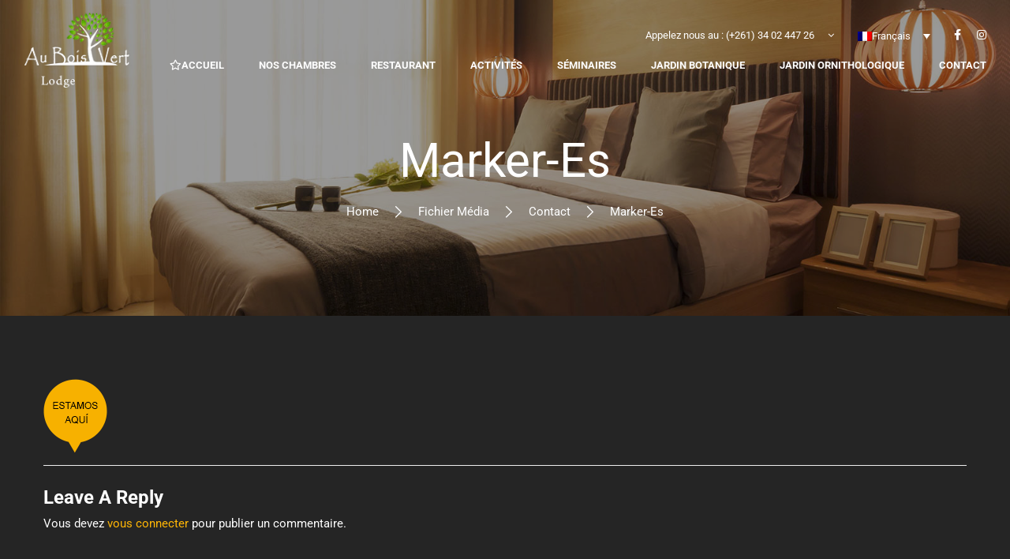

--- FILE ---
content_type: text/html; charset=UTF-8
request_url: https://auboisvert.com/%D1%81%D0%B2%D1%8F%D0%B7%D0%B0%D1%82%D1%8C%D1%81%D1%8F-%D1%81/marker-es-2/
body_size: 29794
content:
<!DOCTYPE html>
<html lang="fr-FR">
<head><meta charset="UTF-8"><script>if(navigator.userAgent.match(/MSIE|Internet Explorer/i)||navigator.userAgent.match(/Trident\/7\..*?rv:11/i)){var href=document.location.href;if(!href.match(/[?&]nowprocket/)){if(href.indexOf("?")==-1){if(href.indexOf("#")==-1){document.location.href=href+"?nowprocket=1"}else{document.location.href=href.replace("#","?nowprocket=1#")}}else{if(href.indexOf("#")==-1){document.location.href=href+"&nowprocket=1"}else{document.location.href=href.replace("#","&nowprocket=1#")}}}}</script><script>(()=>{class RocketLazyLoadScripts{constructor(){this.v="2.0.3",this.userEvents=["keydown","keyup","mousedown","mouseup","mousemove","mouseover","mouseenter","mouseout","mouseleave","touchmove","touchstart","touchend","touchcancel","wheel","click","dblclick","input","visibilitychange"],this.attributeEvents=["onblur","onclick","oncontextmenu","ondblclick","onfocus","onmousedown","onmouseenter","onmouseleave","onmousemove","onmouseout","onmouseover","onmouseup","onmousewheel","onscroll","onsubmit"]}async t(){this.i(),this.o(),/iP(ad|hone)/.test(navigator.userAgent)&&this.h(),this.u(),this.l(this),this.m(),this.k(this),this.p(this),this._(),await Promise.all([this.R(),this.L()]),this.lastBreath=Date.now(),this.S(this),this.P(),this.D(),this.O(),this.M(),await this.C(this.delayedScripts.normal),await this.C(this.delayedScripts.defer),await this.C(this.delayedScripts.async),this.F("domReady"),await this.T(),await this.j(),await this.I(),this.F("windowLoad"),await this.A(),window.dispatchEvent(new Event("rocket-allScriptsLoaded")),this.everythingLoaded=!0,this.lastTouchEnd&&await new Promise((t=>setTimeout(t,500-Date.now()+this.lastTouchEnd))),this.H(),this.F("all"),this.U(),this.W()}i(){this.CSPIssue=sessionStorage.getItem("rocketCSPIssue"),document.addEventListener("securitypolicyviolation",(t=>{this.CSPIssue||"script-src-elem"!==t.violatedDirective||"data"!==t.blockedURI||(this.CSPIssue=!0,sessionStorage.setItem("rocketCSPIssue",!0))}),{isRocket:!0})}o(){window.addEventListener("pageshow",(t=>{this.persisted=t.persisted,this.realWindowLoadedFired=!0}),{isRocket:!0}),window.addEventListener("pagehide",(()=>{this.onFirstUserAction=null}),{isRocket:!0})}h(){let t;function e(e){t=e}window.addEventListener("touchstart",e,{isRocket:!0}),window.addEventListener("touchend",(function i(o){Math.abs(o.changedTouches[0].pageX-t.changedTouches[0].pageX)<10&&Math.abs(o.changedTouches[0].pageY-t.changedTouches[0].pageY)<10&&o.timeStamp-t.timeStamp<200&&(o.target.dispatchEvent(new PointerEvent("click",{target:o.target,bubbles:!0,cancelable:!0,detail:1})),event.preventDefault(),window.removeEventListener("touchstart",e,{isRocket:!0}),window.removeEventListener("touchend",i,{isRocket:!0}))}),{isRocket:!0})}q(t){this.userActionTriggered||("mousemove"!==t.type||this.firstMousemoveIgnored?"keyup"===t.type||"mouseover"===t.type||"mouseout"===t.type||(this.userActionTriggered=!0,this.onFirstUserAction&&this.onFirstUserAction()):this.firstMousemoveIgnored=!0),"click"===t.type&&t.preventDefault(),this.savedUserEvents.length>0&&(t.stopPropagation(),t.stopImmediatePropagation()),"touchstart"===this.lastEvent&&"touchend"===t.type&&(this.lastTouchEnd=Date.now()),"click"===t.type&&(this.lastTouchEnd=0),this.lastEvent=t.type,this.savedUserEvents.push(t)}u(){this.savedUserEvents=[],this.userEventHandler=this.q.bind(this),this.userEvents.forEach((t=>window.addEventListener(t,this.userEventHandler,{passive:!1,isRocket:!0})))}U(){this.userEvents.forEach((t=>window.removeEventListener(t,this.userEventHandler,{passive:!1,isRocket:!0}))),this.savedUserEvents.forEach((t=>{t.target.dispatchEvent(new window[t.constructor.name](t.type,t))}))}m(){this.eventsMutationObserver=new MutationObserver((t=>{const e="return false";for(const i of t){if("attributes"===i.type){const t=i.target.getAttribute(i.attributeName);t&&t!==e&&(i.target.setAttribute("data-rocket-"+i.attributeName,t),i.target["rocket"+i.attributeName]=new Function("event",t),i.target.setAttribute(i.attributeName,e))}"childList"===i.type&&i.addedNodes.forEach((t=>{if(t.nodeType===Node.ELEMENT_NODE)for(const i of t.attributes)this.attributeEvents.includes(i.name)&&i.value&&""!==i.value&&(t.setAttribute("data-rocket-"+i.name,i.value),t["rocket"+i.name]=new Function("event",i.value),t.setAttribute(i.name,e))}))}})),this.eventsMutationObserver.observe(document,{subtree:!0,childList:!0,attributeFilter:this.attributeEvents})}H(){this.eventsMutationObserver.disconnect(),this.attributeEvents.forEach((t=>{document.querySelectorAll("[data-rocket-"+t+"]").forEach((e=>{e.setAttribute(t,e.getAttribute("data-rocket-"+t)),e.removeAttribute("data-rocket-"+t)}))}))}k(t){Object.defineProperty(HTMLElement.prototype,"onclick",{get(){return this.rocketonclick||null},set(e){this.rocketonclick=e,this.setAttribute(t.everythingLoaded?"onclick":"data-rocket-onclick","this.rocketonclick(event)")}})}S(t){function e(e,i){let o=e[i];e[i]=null,Object.defineProperty(e,i,{get:()=>o,set(s){t.everythingLoaded?o=s:e["rocket"+i]=o=s}})}e(document,"onreadystatechange"),e(window,"onload"),e(window,"onpageshow");try{Object.defineProperty(document,"readyState",{get:()=>t.rocketReadyState,set(e){t.rocketReadyState=e},configurable:!0}),document.readyState="loading"}catch(t){console.log("WPRocket DJE readyState conflict, bypassing")}}l(t){this.originalAddEventListener=EventTarget.prototype.addEventListener,this.originalRemoveEventListener=EventTarget.prototype.removeEventListener,this.savedEventListeners=[],EventTarget.prototype.addEventListener=function(e,i,o){o&&o.isRocket||!t.B(e,this)&&!t.userEvents.includes(e)||t.B(e,this)&&!t.userActionTriggered||e.startsWith("rocket-")||t.everythingLoaded?t.originalAddEventListener.call(this,e,i,o):t.savedEventListeners.push({target:this,remove:!1,type:e,func:i,options:o})},EventTarget.prototype.removeEventListener=function(e,i,o){o&&o.isRocket||!t.B(e,this)&&!t.userEvents.includes(e)||t.B(e,this)&&!t.userActionTriggered||e.startsWith("rocket-")||t.everythingLoaded?t.originalRemoveEventListener.call(this,e,i,o):t.savedEventListeners.push({target:this,remove:!0,type:e,func:i,options:o})}}F(t){"all"===t&&(EventTarget.prototype.addEventListener=this.originalAddEventListener,EventTarget.prototype.removeEventListener=this.originalRemoveEventListener),this.savedEventListeners=this.savedEventListeners.filter((e=>{let i=e.type,o=e.target||window;return"domReady"===t&&"DOMContentLoaded"!==i&&"readystatechange"!==i||("windowLoad"===t&&"load"!==i&&"readystatechange"!==i&&"pageshow"!==i||(this.B(i,o)&&(i="rocket-"+i),e.remove?o.removeEventListener(i,e.func,e.options):o.addEventListener(i,e.func,e.options),!1))}))}p(t){let e;function i(e){return t.everythingLoaded?e:e.split(" ").map((t=>"load"===t||t.startsWith("load.")?"rocket-jquery-load":t)).join(" ")}function o(o){function s(e){const s=o.fn[e];o.fn[e]=o.fn.init.prototype[e]=function(){return this[0]===window&&t.userActionTriggered&&("string"==typeof arguments[0]||arguments[0]instanceof String?arguments[0]=i(arguments[0]):"object"==typeof arguments[0]&&Object.keys(arguments[0]).forEach((t=>{const e=arguments[0][t];delete arguments[0][t],arguments[0][i(t)]=e}))),s.apply(this,arguments),this}}if(o&&o.fn&&!t.allJQueries.includes(o)){const e={DOMContentLoaded:[],"rocket-DOMContentLoaded":[]};for(const t in e)document.addEventListener(t,(()=>{e[t].forEach((t=>t()))}),{isRocket:!0});o.fn.ready=o.fn.init.prototype.ready=function(i){function s(){parseInt(o.fn.jquery)>2?setTimeout((()=>i.bind(document)(o))):i.bind(document)(o)}return t.realDomReadyFired?!t.userActionTriggered||t.fauxDomReadyFired?s():e["rocket-DOMContentLoaded"].push(s):e.DOMContentLoaded.push(s),o([])},s("on"),s("one"),s("off"),t.allJQueries.push(o)}e=o}t.allJQueries=[],o(window.jQuery),Object.defineProperty(window,"jQuery",{get:()=>e,set(t){o(t)}})}P(){const t=new Map;document.write=document.writeln=function(e){const i=document.currentScript,o=document.createRange(),s=i.parentElement;let n=t.get(i);void 0===n&&(n=i.nextSibling,t.set(i,n));const c=document.createDocumentFragment();o.setStart(c,0),c.appendChild(o.createContextualFragment(e)),s.insertBefore(c,n)}}async R(){return new Promise((t=>{this.userActionTriggered?t():this.onFirstUserAction=t}))}async L(){return new Promise((t=>{document.addEventListener("DOMContentLoaded",(()=>{this.realDomReadyFired=!0,t()}),{isRocket:!0})}))}async I(){return this.realWindowLoadedFired?Promise.resolve():new Promise((t=>{window.addEventListener("load",t,{isRocket:!0})}))}M(){this.pendingScripts=[];this.scriptsMutationObserver=new MutationObserver((t=>{for(const e of t)e.addedNodes.forEach((t=>{"SCRIPT"!==t.tagName||t.noModule||t.isWPRocket||this.pendingScripts.push({script:t,promise:new Promise((e=>{const i=()=>{const i=this.pendingScripts.findIndex((e=>e.script===t));i>=0&&this.pendingScripts.splice(i,1),e()};t.addEventListener("load",i,{isRocket:!0}),t.addEventListener("error",i,{isRocket:!0}),setTimeout(i,1e3)}))})}))})),this.scriptsMutationObserver.observe(document,{childList:!0,subtree:!0})}async j(){await this.J(),this.pendingScripts.length?(await this.pendingScripts[0].promise,await this.j()):this.scriptsMutationObserver.disconnect()}D(){this.delayedScripts={normal:[],async:[],defer:[]},document.querySelectorAll("script[type$=rocketlazyloadscript]").forEach((t=>{t.hasAttribute("data-rocket-src")?t.hasAttribute("async")&&!1!==t.async?this.delayedScripts.async.push(t):t.hasAttribute("defer")&&!1!==t.defer||"module"===t.getAttribute("data-rocket-type")?this.delayedScripts.defer.push(t):this.delayedScripts.normal.push(t):this.delayedScripts.normal.push(t)}))}async _(){await this.L();let t=[];document.querySelectorAll("script[type$=rocketlazyloadscript][data-rocket-src]").forEach((e=>{let i=e.getAttribute("data-rocket-src");if(i&&!i.startsWith("data:")){i.startsWith("//")&&(i=location.protocol+i);try{const o=new URL(i).origin;o!==location.origin&&t.push({src:o,crossOrigin:e.crossOrigin||"module"===e.getAttribute("data-rocket-type")})}catch(t){}}})),t=[...new Map(t.map((t=>[JSON.stringify(t),t]))).values()],this.N(t,"preconnect")}async $(t){if(await this.G(),!0!==t.noModule||!("noModule"in HTMLScriptElement.prototype))return new Promise((e=>{let i;function o(){(i||t).setAttribute("data-rocket-status","executed"),e()}try{if(navigator.userAgent.includes("Firefox/")||""===navigator.vendor||this.CSPIssue)i=document.createElement("script"),[...t.attributes].forEach((t=>{let e=t.nodeName;"type"!==e&&("data-rocket-type"===e&&(e="type"),"data-rocket-src"===e&&(e="src"),i.setAttribute(e,t.nodeValue))})),t.text&&(i.text=t.text),t.nonce&&(i.nonce=t.nonce),i.hasAttribute("src")?(i.addEventListener("load",o,{isRocket:!0}),i.addEventListener("error",(()=>{i.setAttribute("data-rocket-status","failed-network"),e()}),{isRocket:!0}),setTimeout((()=>{i.isConnected||e()}),1)):(i.text=t.text,o()),i.isWPRocket=!0,t.parentNode.replaceChild(i,t);else{const i=t.getAttribute("data-rocket-type"),s=t.getAttribute("data-rocket-src");i?(t.type=i,t.removeAttribute("data-rocket-type")):t.removeAttribute("type"),t.addEventListener("load",o,{isRocket:!0}),t.addEventListener("error",(i=>{this.CSPIssue&&i.target.src.startsWith("data:")?(console.log("WPRocket: CSP fallback activated"),t.removeAttribute("src"),this.$(t).then(e)):(t.setAttribute("data-rocket-status","failed-network"),e())}),{isRocket:!0}),s?(t.fetchPriority="high",t.removeAttribute("data-rocket-src"),t.src=s):t.src="data:text/javascript;base64,"+window.btoa(unescape(encodeURIComponent(t.text)))}}catch(i){t.setAttribute("data-rocket-status","failed-transform"),e()}}));t.setAttribute("data-rocket-status","skipped")}async C(t){const e=t.shift();return e?(e.isConnected&&await this.$(e),this.C(t)):Promise.resolve()}O(){this.N([...this.delayedScripts.normal,...this.delayedScripts.defer,...this.delayedScripts.async],"preload")}N(t,e){this.trash=this.trash||[];let i=!0;var o=document.createDocumentFragment();t.forEach((t=>{const s=t.getAttribute&&t.getAttribute("data-rocket-src")||t.src;if(s&&!s.startsWith("data:")){const n=document.createElement("link");n.href=s,n.rel=e,"preconnect"!==e&&(n.as="script",n.fetchPriority=i?"high":"low"),t.getAttribute&&"module"===t.getAttribute("data-rocket-type")&&(n.crossOrigin=!0),t.crossOrigin&&(n.crossOrigin=t.crossOrigin),t.integrity&&(n.integrity=t.integrity),t.nonce&&(n.nonce=t.nonce),o.appendChild(n),this.trash.push(n),i=!1}})),document.head.appendChild(o)}W(){this.trash.forEach((t=>t.remove()))}async T(){try{document.readyState="interactive"}catch(t){}this.fauxDomReadyFired=!0;try{await this.G(),document.dispatchEvent(new Event("rocket-readystatechange")),await this.G(),document.rocketonreadystatechange&&document.rocketonreadystatechange(),await this.G(),document.dispatchEvent(new Event("rocket-DOMContentLoaded")),await this.G(),window.dispatchEvent(new Event("rocket-DOMContentLoaded"))}catch(t){console.error(t)}}async A(){try{document.readyState="complete"}catch(t){}try{await this.G(),document.dispatchEvent(new Event("rocket-readystatechange")),await this.G(),document.rocketonreadystatechange&&document.rocketonreadystatechange(),await this.G(),window.dispatchEvent(new Event("rocket-load")),await this.G(),window.rocketonload&&window.rocketonload(),await this.G(),this.allJQueries.forEach((t=>t(window).trigger("rocket-jquery-load"))),await this.G();const t=new Event("rocket-pageshow");t.persisted=this.persisted,window.dispatchEvent(t),await this.G(),window.rocketonpageshow&&window.rocketonpageshow({persisted:this.persisted})}catch(t){console.error(t)}}async G(){Date.now()-this.lastBreath>45&&(await this.J(),this.lastBreath=Date.now())}async J(){return document.hidden?new Promise((t=>setTimeout(t))):new Promise((t=>requestAnimationFrame(t)))}B(t,e){return e===document&&"readystatechange"===t||(e===document&&"DOMContentLoaded"===t||(e===window&&"DOMContentLoaded"===t||(e===window&&"load"===t||e===window&&"pageshow"===t)))}static run(){(new RocketLazyLoadScripts).t()}}RocketLazyLoadScripts.run()})();</script>
	
	<meta name="viewport" content="width=device-width, initial-scale=1">

	<link rel="profile" href="http://gmpg.org/xfn/11">
	<link rel="pingback" href="https://auboisvert.com/xmlrpc.php">
	<meta name='robots' content='index, follow, max-image-preview:large, max-snippet:-1, max-video-preview:-1' />
	<style>img:is([sizes="auto" i], [sizes^="auto," i]) { contain-intrinsic-size: 3000px 1500px }</style>
	
	<!-- This site is optimized with the Yoast SEO plugin v26.4 - https://yoast.com/wordpress/plugins/seo/ -->
	<title>marker-es - Au Bois Vert</title>
	<link rel="canonical" href="https://auboisvert.com/%D1%81%D0%B2%D1%8F%D0%B7%D0%B0%D1%82%D1%8C%D1%81%D1%8F-%D1%81/marker-es-2/" />
	<meta property="og:locale" content="fr_FR" />
	<meta property="og:type" content="article" />
	<meta property="og:title" content="marker-es - Au Bois Vert" />
	<meta property="og:url" content="https://auboisvert.com/%D1%81%D0%B2%D1%8F%D0%B7%D0%B0%D1%82%D1%8C%D1%81%D1%8F-%D1%81/marker-es-2/" />
	<meta property="og:site_name" content="Au Bois Vert" />
	<meta property="article:publisher" content="https://www.facebook.com/pages/Au-bois-vert-Madagascar/1890108894340265" />
	<meta property="og:image" content="https://auboisvert.com/%D1%81%D0%B2%D1%8F%D0%B7%D0%B0%D1%82%D1%8C%D1%81%D1%8F-%D1%81/marker-es-2" />
	<meta property="og:image:width" content="81" />
	<meta property="og:image:height" content="94" />
	<meta property="og:image:type" content="image/png" />
	<meta name="twitter:card" content="summary_large_image" />
	<meta name="twitter:site" content="@boisvertmada" />
	<script type="application/ld+json" class="yoast-schema-graph">{"@context":"https://schema.org","@graph":[{"@type":"WebPage","@id":"https://auboisvert.com/%D1%81%D0%B2%D1%8F%D0%B7%D0%B0%D1%82%D1%8C%D1%81%D1%8F-%D1%81/marker-es-2/","url":"https://auboisvert.com/%D1%81%D0%B2%D1%8F%D0%B7%D0%B0%D1%82%D1%8C%D1%81%D1%8F-%D1%81/marker-es-2/","name":"marker-es - Au Bois Vert","isPartOf":{"@id":"https://auboisvert.com/#website"},"primaryImageOfPage":{"@id":"https://auboisvert.com/%D1%81%D0%B2%D1%8F%D0%B7%D0%B0%D1%82%D1%8C%D1%81%D1%8F-%D1%81/marker-es-2/#primaryimage"},"image":{"@id":"https://auboisvert.com/%D1%81%D0%B2%D1%8F%D0%B7%D0%B0%D1%82%D1%8C%D1%81%D1%8F-%D1%81/marker-es-2/#primaryimage"},"thumbnailUrl":"https://auboisvert.com/wp-content/uploads/2018/09/marker-es.png","datePublished":"2018-09-19T13:19:19+00:00","breadcrumb":{"@id":"https://auboisvert.com/%D1%81%D0%B2%D1%8F%D0%B7%D0%B0%D1%82%D1%8C%D1%81%D1%8F-%D1%81/marker-es-2/#breadcrumb"},"inLanguage":"fr-FR","potentialAction":[{"@type":"ReadAction","target":["https://auboisvert.com/%D1%81%D0%B2%D1%8F%D0%B7%D0%B0%D1%82%D1%8C%D1%81%D1%8F-%D1%81/marker-es-2/"]}]},{"@type":"ImageObject","inLanguage":"fr-FR","@id":"https://auboisvert.com/%D1%81%D0%B2%D1%8F%D0%B7%D0%B0%D1%82%D1%8C%D1%81%D1%8F-%D1%81/marker-es-2/#primaryimage","url":"https://auboisvert.com/wp-content/uploads/2018/09/marker-es.png","contentUrl":"https://auboisvert.com/wp-content/uploads/2018/09/marker-es.png","width":81,"height":94},{"@type":"BreadcrumbList","@id":"https://auboisvert.com/%D1%81%D0%B2%D1%8F%D0%B7%D0%B0%D1%82%D1%8C%D1%81%D1%8F-%D1%81/marker-es-2/#breadcrumb","itemListElement":[{"@type":"ListItem","position":1,"name":"Accueil","item":"https://auboisvert.com/"},{"@type":"ListItem","position":2,"name":"Contact","item":"https://auboisvert.com/contact/"},{"@type":"ListItem","position":3,"name":"marker-es"}]},{"@type":"WebSite","@id":"https://auboisvert.com/#website","url":"https://auboisvert.com/","name":"Au Bois Vert","description":"Hôtel Lodge Au Bois Vert , le seul hôtel-restaurant de la ville de Tananarive implanté dans un parc de 3 hectares, à 5 minutes de l\\\\\\\\\\\\\\\\\\\\\\\\\\\\\\&#039;aéroport international Ivato.","publisher":{"@id":"https://auboisvert.com/#organization"},"potentialAction":[{"@type":"SearchAction","target":{"@type":"EntryPoint","urlTemplate":"https://auboisvert.com/?s={search_term_string}"},"query-input":{"@type":"PropertyValueSpecification","valueRequired":true,"valueName":"search_term_string"}}],"inLanguage":"fr-FR"},{"@type":"Organization","@id":"https://auboisvert.com/#organization","name":"Au Bois Vert","url":"https://auboisvert.com/","logo":{"@type":"ImageObject","inLanguage":"fr-FR","@id":"https://auboisvert.com/#/schema/logo/image/","url":"https://auboisvert.com/wp-content/uploads/2018/09/logo-2.png","contentUrl":"https://auboisvert.com/wp-content/uploads/2018/09/logo-2.png","width":148,"height":106,"caption":"Au Bois Vert"},"image":{"@id":"https://auboisvert.com/#/schema/logo/image/"},"sameAs":["https://www.facebook.com/pages/Au-bois-vert-Madagascar/1890108894340265","https://x.com/boisvertmada","https://www.instagram.com/explore/locations/291333240/hotel-au-bois-vert/"]}]}</script>
	<!-- / Yoast SEO plugin. -->


<link rel='dns-prefetch' href='//widgetlogic.org' />

<link rel="alternate" type="application/rss+xml" title="Au Bois Vert &raquo; Flux" href="https://auboisvert.com/feed/" />
<link rel="alternate" type="application/rss+xml" title="Au Bois Vert &raquo; Flux des commentaires" href="https://auboisvert.com/comments/feed/" />
<link rel="alternate" type="application/rss+xml" title="Au Bois Vert &raquo; marker-es Flux des commentaires" href="https://auboisvert.com/contact/marker-es/feed/" />
<link rel='stylesheet' id='sbi_styles-css' href='https://auboisvert.com/wp-content/plugins/instagram-feed/css/sbi-styles.min.css?ver=6.10.0' type='text/css' media='all' />
<style id='wp-emoji-styles-inline-css' type='text/css'>

	img.wp-smiley, img.emoji {
		display: inline !important;
		border: none !important;
		box-shadow: none !important;
		height: 1em !important;
		width: 1em !important;
		margin: 0 0.07em !important;
		vertical-align: -0.1em !important;
		background: none !important;
		padding: 0 !important;
	}
</style>
<link rel='stylesheet' id='wp-block-library-css' href='https://auboisvert.com/wp-includes/css/dist/block-library/style.min.css?ver=6.8.3' type='text/css' media='all' />
<style id='wp-block-library-theme-inline-css' type='text/css'>
.wp-block-audio :where(figcaption){color:#555;font-size:13px;text-align:center}.is-dark-theme .wp-block-audio :where(figcaption){color:#ffffffa6}.wp-block-audio{margin:0 0 1em}.wp-block-code{border:1px solid #ccc;border-radius:4px;font-family:Menlo,Consolas,monaco,monospace;padding:.8em 1em}.wp-block-embed :where(figcaption){color:#555;font-size:13px;text-align:center}.is-dark-theme .wp-block-embed :where(figcaption){color:#ffffffa6}.wp-block-embed{margin:0 0 1em}.blocks-gallery-caption{color:#555;font-size:13px;text-align:center}.is-dark-theme .blocks-gallery-caption{color:#ffffffa6}:root :where(.wp-block-image figcaption){color:#555;font-size:13px;text-align:center}.is-dark-theme :root :where(.wp-block-image figcaption){color:#ffffffa6}.wp-block-image{margin:0 0 1em}.wp-block-pullquote{border-bottom:4px solid;border-top:4px solid;color:currentColor;margin-bottom:1.75em}.wp-block-pullquote cite,.wp-block-pullquote footer,.wp-block-pullquote__citation{color:currentColor;font-size:.8125em;font-style:normal;text-transform:uppercase}.wp-block-quote{border-left:.25em solid;margin:0 0 1.75em;padding-left:1em}.wp-block-quote cite,.wp-block-quote footer{color:currentColor;font-size:.8125em;font-style:normal;position:relative}.wp-block-quote:where(.has-text-align-right){border-left:none;border-right:.25em solid;padding-left:0;padding-right:1em}.wp-block-quote:where(.has-text-align-center){border:none;padding-left:0}.wp-block-quote.is-large,.wp-block-quote.is-style-large,.wp-block-quote:where(.is-style-plain){border:none}.wp-block-search .wp-block-search__label{font-weight:700}.wp-block-search__button{border:1px solid #ccc;padding:.375em .625em}:where(.wp-block-group.has-background){padding:1.25em 2.375em}.wp-block-separator.has-css-opacity{opacity:.4}.wp-block-separator{border:none;border-bottom:2px solid;margin-left:auto;margin-right:auto}.wp-block-separator.has-alpha-channel-opacity{opacity:1}.wp-block-separator:not(.is-style-wide):not(.is-style-dots){width:100px}.wp-block-separator.has-background:not(.is-style-dots){border-bottom:none;height:1px}.wp-block-separator.has-background:not(.is-style-wide):not(.is-style-dots){height:2px}.wp-block-table{margin:0 0 1em}.wp-block-table td,.wp-block-table th{word-break:normal}.wp-block-table :where(figcaption){color:#555;font-size:13px;text-align:center}.is-dark-theme .wp-block-table :where(figcaption){color:#ffffffa6}.wp-block-video :where(figcaption){color:#555;font-size:13px;text-align:center}.is-dark-theme .wp-block-video :where(figcaption){color:#ffffffa6}.wp-block-video{margin:0 0 1em}:root :where(.wp-block-template-part.has-background){margin-bottom:0;margin-top:0;padding:1.25em 2.375em}
</style>
<style id='classic-theme-styles-inline-css' type='text/css'>
/*! This file is auto-generated */
.wp-block-button__link{color:#fff;background-color:#32373c;border-radius:9999px;box-shadow:none;text-decoration:none;padding:calc(.667em + 2px) calc(1.333em + 2px);font-size:1.125em}.wp-block-file__button{background:#32373c;color:#fff;text-decoration:none}
</style>
<link data-minify="1" rel='stylesheet' id='block-widget-css' href='https://auboisvert.com/wp-content/cache/min/1/wp-content/plugins/widget-logic/block_widget/css/widget.css?ver=1769681980' type='text/css' media='all' />
<style id='global-styles-inline-css' type='text/css'>
:root{--wp--preset--aspect-ratio--square: 1;--wp--preset--aspect-ratio--4-3: 4/3;--wp--preset--aspect-ratio--3-4: 3/4;--wp--preset--aspect-ratio--3-2: 3/2;--wp--preset--aspect-ratio--2-3: 2/3;--wp--preset--aspect-ratio--16-9: 16/9;--wp--preset--aspect-ratio--9-16: 9/16;--wp--preset--color--black: #000000;--wp--preset--color--cyan-bluish-gray: #abb8c3;--wp--preset--color--white: #ffffff;--wp--preset--color--pale-pink: #f78da7;--wp--preset--color--vivid-red: #cf2e2e;--wp--preset--color--luminous-vivid-orange: #ff6900;--wp--preset--color--luminous-vivid-amber: #fcb900;--wp--preset--color--light-green-cyan: #7bdcb5;--wp--preset--color--vivid-green-cyan: #00d084;--wp--preset--color--pale-cyan-blue: #8ed1fc;--wp--preset--color--vivid-cyan-blue: #0693e3;--wp--preset--color--vivid-purple: #9b51e0;--wp--preset--color--primary: #ffb606;--wp--preset--color--title: #2a2a2a;--wp--preset--color--sub-title: #666666;--wp--preset--color--border-input: #dddddd;--wp--preset--gradient--vivid-cyan-blue-to-vivid-purple: linear-gradient(135deg,rgba(6,147,227,1) 0%,rgb(155,81,224) 100%);--wp--preset--gradient--light-green-cyan-to-vivid-green-cyan: linear-gradient(135deg,rgb(122,220,180) 0%,rgb(0,208,130) 100%);--wp--preset--gradient--luminous-vivid-amber-to-luminous-vivid-orange: linear-gradient(135deg,rgba(252,185,0,1) 0%,rgba(255,105,0,1) 100%);--wp--preset--gradient--luminous-vivid-orange-to-vivid-red: linear-gradient(135deg,rgba(255,105,0,1) 0%,rgb(207,46,46) 100%);--wp--preset--gradient--very-light-gray-to-cyan-bluish-gray: linear-gradient(135deg,rgb(238,238,238) 0%,rgb(169,184,195) 100%);--wp--preset--gradient--cool-to-warm-spectrum: linear-gradient(135deg,rgb(74,234,220) 0%,rgb(151,120,209) 20%,rgb(207,42,186) 40%,rgb(238,44,130) 60%,rgb(251,105,98) 80%,rgb(254,248,76) 100%);--wp--preset--gradient--blush-light-purple: linear-gradient(135deg,rgb(255,206,236) 0%,rgb(152,150,240) 100%);--wp--preset--gradient--blush-bordeaux: linear-gradient(135deg,rgb(254,205,165) 0%,rgb(254,45,45) 50%,rgb(107,0,62) 100%);--wp--preset--gradient--luminous-dusk: linear-gradient(135deg,rgb(255,203,112) 0%,rgb(199,81,192) 50%,rgb(65,88,208) 100%);--wp--preset--gradient--pale-ocean: linear-gradient(135deg,rgb(255,245,203) 0%,rgb(182,227,212) 50%,rgb(51,167,181) 100%);--wp--preset--gradient--electric-grass: linear-gradient(135deg,rgb(202,248,128) 0%,rgb(113,206,126) 100%);--wp--preset--gradient--midnight: linear-gradient(135deg,rgb(2,3,129) 0%,rgb(40,116,252) 100%);--wp--preset--font-size--small: 13px;--wp--preset--font-size--medium: 20px;--wp--preset--font-size--large: 28px;--wp--preset--font-size--x-large: 42px;--wp--preset--font-size--normal: 15px;--wp--preset--font-size--huge: 36px;--wp--preset--spacing--20: 0.44rem;--wp--preset--spacing--30: 0.67rem;--wp--preset--spacing--40: 1rem;--wp--preset--spacing--50: 1.5rem;--wp--preset--spacing--60: 2.25rem;--wp--preset--spacing--70: 3.38rem;--wp--preset--spacing--80: 5.06rem;--wp--preset--shadow--natural: 6px 6px 9px rgba(0, 0, 0, 0.2);--wp--preset--shadow--deep: 12px 12px 50px rgba(0, 0, 0, 0.4);--wp--preset--shadow--sharp: 6px 6px 0px rgba(0, 0, 0, 0.2);--wp--preset--shadow--outlined: 6px 6px 0px -3px rgba(255, 255, 255, 1), 6px 6px rgba(0, 0, 0, 1);--wp--preset--shadow--crisp: 6px 6px 0px rgba(0, 0, 0, 1);}:where(.is-layout-flex){gap: 0.5em;}:where(.is-layout-grid){gap: 0.5em;}body .is-layout-flex{display: flex;}.is-layout-flex{flex-wrap: wrap;align-items: center;}.is-layout-flex > :is(*, div){margin: 0;}body .is-layout-grid{display: grid;}.is-layout-grid > :is(*, div){margin: 0;}:where(.wp-block-columns.is-layout-flex){gap: 2em;}:where(.wp-block-columns.is-layout-grid){gap: 2em;}:where(.wp-block-post-template.is-layout-flex){gap: 1.25em;}:where(.wp-block-post-template.is-layout-grid){gap: 1.25em;}.has-black-color{color: var(--wp--preset--color--black) !important;}.has-cyan-bluish-gray-color{color: var(--wp--preset--color--cyan-bluish-gray) !important;}.has-white-color{color: var(--wp--preset--color--white) !important;}.has-pale-pink-color{color: var(--wp--preset--color--pale-pink) !important;}.has-vivid-red-color{color: var(--wp--preset--color--vivid-red) !important;}.has-luminous-vivid-orange-color{color: var(--wp--preset--color--luminous-vivid-orange) !important;}.has-luminous-vivid-amber-color{color: var(--wp--preset--color--luminous-vivid-amber) !important;}.has-light-green-cyan-color{color: var(--wp--preset--color--light-green-cyan) !important;}.has-vivid-green-cyan-color{color: var(--wp--preset--color--vivid-green-cyan) !important;}.has-pale-cyan-blue-color{color: var(--wp--preset--color--pale-cyan-blue) !important;}.has-vivid-cyan-blue-color{color: var(--wp--preset--color--vivid-cyan-blue) !important;}.has-vivid-purple-color{color: var(--wp--preset--color--vivid-purple) !important;}.has-black-background-color{background-color: var(--wp--preset--color--black) !important;}.has-cyan-bluish-gray-background-color{background-color: var(--wp--preset--color--cyan-bluish-gray) !important;}.has-white-background-color{background-color: var(--wp--preset--color--white) !important;}.has-pale-pink-background-color{background-color: var(--wp--preset--color--pale-pink) !important;}.has-vivid-red-background-color{background-color: var(--wp--preset--color--vivid-red) !important;}.has-luminous-vivid-orange-background-color{background-color: var(--wp--preset--color--luminous-vivid-orange) !important;}.has-luminous-vivid-amber-background-color{background-color: var(--wp--preset--color--luminous-vivid-amber) !important;}.has-light-green-cyan-background-color{background-color: var(--wp--preset--color--light-green-cyan) !important;}.has-vivid-green-cyan-background-color{background-color: var(--wp--preset--color--vivid-green-cyan) !important;}.has-pale-cyan-blue-background-color{background-color: var(--wp--preset--color--pale-cyan-blue) !important;}.has-vivid-cyan-blue-background-color{background-color: var(--wp--preset--color--vivid-cyan-blue) !important;}.has-vivid-purple-background-color{background-color: var(--wp--preset--color--vivid-purple) !important;}.has-black-border-color{border-color: var(--wp--preset--color--black) !important;}.has-cyan-bluish-gray-border-color{border-color: var(--wp--preset--color--cyan-bluish-gray) !important;}.has-white-border-color{border-color: var(--wp--preset--color--white) !important;}.has-pale-pink-border-color{border-color: var(--wp--preset--color--pale-pink) !important;}.has-vivid-red-border-color{border-color: var(--wp--preset--color--vivid-red) !important;}.has-luminous-vivid-orange-border-color{border-color: var(--wp--preset--color--luminous-vivid-orange) !important;}.has-luminous-vivid-amber-border-color{border-color: var(--wp--preset--color--luminous-vivid-amber) !important;}.has-light-green-cyan-border-color{border-color: var(--wp--preset--color--light-green-cyan) !important;}.has-vivid-green-cyan-border-color{border-color: var(--wp--preset--color--vivid-green-cyan) !important;}.has-pale-cyan-blue-border-color{border-color: var(--wp--preset--color--pale-cyan-blue) !important;}.has-vivid-cyan-blue-border-color{border-color: var(--wp--preset--color--vivid-cyan-blue) !important;}.has-vivid-purple-border-color{border-color: var(--wp--preset--color--vivid-purple) !important;}.has-vivid-cyan-blue-to-vivid-purple-gradient-background{background: var(--wp--preset--gradient--vivid-cyan-blue-to-vivid-purple) !important;}.has-light-green-cyan-to-vivid-green-cyan-gradient-background{background: var(--wp--preset--gradient--light-green-cyan-to-vivid-green-cyan) !important;}.has-luminous-vivid-amber-to-luminous-vivid-orange-gradient-background{background: var(--wp--preset--gradient--luminous-vivid-amber-to-luminous-vivid-orange) !important;}.has-luminous-vivid-orange-to-vivid-red-gradient-background{background: var(--wp--preset--gradient--luminous-vivid-orange-to-vivid-red) !important;}.has-very-light-gray-to-cyan-bluish-gray-gradient-background{background: var(--wp--preset--gradient--very-light-gray-to-cyan-bluish-gray) !important;}.has-cool-to-warm-spectrum-gradient-background{background: var(--wp--preset--gradient--cool-to-warm-spectrum) !important;}.has-blush-light-purple-gradient-background{background: var(--wp--preset--gradient--blush-light-purple) !important;}.has-blush-bordeaux-gradient-background{background: var(--wp--preset--gradient--blush-bordeaux) !important;}.has-luminous-dusk-gradient-background{background: var(--wp--preset--gradient--luminous-dusk) !important;}.has-pale-ocean-gradient-background{background: var(--wp--preset--gradient--pale-ocean) !important;}.has-electric-grass-gradient-background{background: var(--wp--preset--gradient--electric-grass) !important;}.has-midnight-gradient-background{background: var(--wp--preset--gradient--midnight) !important;}.has-small-font-size{font-size: var(--wp--preset--font-size--small) !important;}.has-medium-font-size{font-size: var(--wp--preset--font-size--medium) !important;}.has-large-font-size{font-size: var(--wp--preset--font-size--large) !important;}.has-x-large-font-size{font-size: var(--wp--preset--font-size--x-large) !important;}
:where(.wp-block-post-template.is-layout-flex){gap: 1.25em;}:where(.wp-block-post-template.is-layout-grid){gap: 1.25em;}
:where(.wp-block-columns.is-layout-flex){gap: 2em;}:where(.wp-block-columns.is-layout-grid){gap: 2em;}
:root :where(.wp-block-pullquote){font-size: 1.5em;line-height: 1.6;}
</style>
<link data-minify="1" rel='stylesheet' id='wphb-extra-css-css' href='https://auboisvert.com/wp-content/cache/min/1/wp-content/plugins/wp-hotel-booking/includes/plugins/wp-hotel-booking-extra/assets/css/site.css?ver=1769681980' type='text/css' media='all' />
<link rel='stylesheet' id='wphb-ui-slider-css' href='https://auboisvert.com/wp-content/plugins/wp-hotel-booking/assets/lib/slider/nouislider.min.css?ver=6.8.3' type='text/css' media='all' />
<link data-minify="1" rel='stylesheet' id='wp-hotel-booking-css' href='https://auboisvert.com/wp-content/cache/min/1/wp-content/plugins/wp-hotel-booking/assets/css/hotel-booking.css?ver=1769681980' type='text/css' media='all' />
<link data-minify="1" rel='stylesheet' id='wp-hotel-booking-theme-default-css' href='https://auboisvert.com/wp-content/cache/min/1/wp-content/plugins/wp-hotel-booking/assets/css/theme-default.css?ver=1769681980' type='text/css' media='all' />
<link rel='stylesheet' id='wp-hotel-booking-review-gallery-css' href='https://auboisvert.com/wp-content/plugins/wp-hotel-booking/assets/css/review-gallery.min.css?ver=2.2.5' type='text/css' media='all' />
<link rel='stylesheet' id='flatpickr-css-css' href='https://auboisvert.com/wp-content/plugins/wp-hotel-booking/assets/lib/flatpickr.min.css?ver=6.8.3' type='text/css' media='all' />
<link data-minify="1" rel='stylesheet' id='wp-hotel-booking-libaries-style-css' href='https://auboisvert.com/wp-content/cache/min/1/wp-content/plugins/wp-hotel-booking/assets/css/libraries.css?ver=1769681980' type='text/css' media='all' />
<link data-minify="1" rel='stylesheet' id='wp-admin-hotel-booking-calendar-v2-css' href='https://auboisvert.com/wp-content/cache/min/1/wp-content/plugins/wp-hotel-booking/assets/css/admin/main.min.css?ver=1769681980' type='text/css' media='all' />
<link rel='stylesheet' id='wpml-legacy-dropdown-0-css' href='https://auboisvert.com/wp-content/plugins/sitepress-multilingual-cms/templates/language-switchers/legacy-dropdown/style.min.css?ver=1' type='text/css' media='all' />
<style id='wpml-legacy-dropdown-0-inline-css' type='text/css'>
.wpml-ls-sidebars-toolbar a, .wpml-ls-sidebars-toolbar .wpml-ls-sub-menu a, .wpml-ls-sidebars-toolbar .wpml-ls-sub-menu a:link, .wpml-ls-sidebars-toolbar li:not(.wpml-ls-current-language) .wpml-ls-link, .wpml-ls-sidebars-toolbar li:not(.wpml-ls-current-language) .wpml-ls-link:link {color:#0f0f0f;}.wpml-ls-sidebars-toolbar .wpml-ls-sub-menu a:hover,.wpml-ls-sidebars-toolbar .wpml-ls-sub-menu a:focus, .wpml-ls-sidebars-toolbar .wpml-ls-sub-menu a:link:hover, .wpml-ls-sidebars-toolbar .wpml-ls-sub-menu a:link:focus {color:#111111;}.wpml-ls-sidebars-toolbar .wpml-ls-current-language > a {color:#f9f9f9;}.wpml-ls-sidebars-toolbar .wpml-ls-current-language:hover>a, .wpml-ls-sidebars-toolbar .wpml-ls-current-language>a:focus {color:#ffffff;}
</style>
<link rel='stylesheet' id='wpml-legacy-horizontal-list-0-css' href='https://auboisvert.com/wp-content/plugins/sitepress-multilingual-cms/templates/language-switchers/legacy-list-horizontal/style.min.css?ver=1' type='text/css' media='all' />
<link data-minify="1" rel='stylesheet' id='mc4wp-form-basic-css' href='https://auboisvert.com/wp-content/cache/min/1/wp-content/plugins/mailchimp-for-wp/assets/css/form-basic.css?ver=1769681980' type='text/css' media='all' />
<link rel='stylesheet' id='thim-style-css' href='https://auboisvert.com/wp-content/themes/sailing-child/style.css?ver=4.4.5' type='text/css' media='all' />
<style id='thim-style-inline-css' type='text/css'>
:root{--thim_body_primary_color:#ffb606;--thim_body_primary_color_rgb:255,182,6;--thim_body_bg_color:#2d2d2d;--thim_body_border_color:#eeeeee;--thim_button_text_color:#fff;--thim_width_logo:135px;--thim_body_container:1200px;--thim_color_toolbar:#ffffff;--thim_color_toolbar_hover:#4e9db5;--thim_font_size_top_header-font-size:13px;--thim_header_bg_color:rgba(255,255,255,0);--thim_header_text_color:#fff;--thim_header_text_color_hover:#ffb606;--thim_header_typography-font-family:Roboto;--thim_header_typography-variant:700;--thim_header_typography-font-size:13px;--thim_bg_main_menu_color:rgba(255,255,255,0);--thim_main_menu-font-family:Roboto;--thim_main_menu-variant:700;--thim_main_menu-font-size:13px;--thim_main_menu-line-height:1.3em;--thim_main_menu-text-transform:uppercase;--thim_main_menu_text_color:#fff;--thim_main_menu_text_color_rgb:255,15,;--thim_main_menu_text_hover_color:#ffb606;--thim_sticky_bg_main_menu_color:rgba(37,37,37,0.85);--thim_sticky_main_menu_text_color:#ffffff;--thim_sticky_main_menu_text_color_rgb:255,255,255;--thim_sticky_main_menu_text_hover_color:#ffb606;--thim_sub_menu_bg_color:#fff;--thim_sub_menu_border_color:#ddd;--thim_sub_menu_text_color:#666666;--thim_sub_menu_text_color_hover:#ffb606;--thim_bg_mobile_menu_color:#222222;--thim_mobile_menu_text_color:#d8d8d8;--thim_mobile_menu_text_hover_color:#ffb606;--thim_icon_mobile_menu_color_background:#ffffff;--thim_bg_offcanvas_color:#141414;--thim_offcanvas_text_color:#a9a9a9;--thim_offcanvas_text_color_rgb:169,169,169;--thim_offcanvas_link_color:#fff;--thim_font_body-font-family:Roboto;--thim_font_body-variant:regular;--thim_font_body-font-size:15px;--thim_font_body-line-height:1.8em;--thim_font_body-color:#ffffff;--thim_font_title-font-family:initial;--thim_font_title-color:#ffffff;--thim_font_h1-font-size:30px;--thim_font_h1-line-height:1.3em;--thim_font_h1-text-transform:none;--thim_font_h2-font-size:26px;--thim_font_h2-line-height:1.2em;--thim_font_h2-text-transform:none;--thim_font_h3-font-size:24px;--thim_font_h3-line-height:1.2em;--thim_font_h3-text-transform:none;--thim_font_h4-font-size:20px;--thim_font_h4-line-height:1.2em;--thim_font_h4-text-transform:capitalize;--thim_font_h5-font-size:20px;--thim_font_h5-line-height:1.2em;--thim_font_h5-text-transform:none;--thim_font_h6-font-size:18px;--thim_font_h6-line-height:1.2em;--thim_font_h6-text-transform:none;--thim_font_button-variant:regular;--thim_font_button-font-size:14px;--thim_font_button-line-height:1.5em;--thim_font_button-text-transform:uppercase;--thim_preload_bg_color:#727272;--thim_page_title_top_image:https://auboisvert.com/wp-content/themes/sailing/assets/images/bg-blog.jpg;--thim_page_title_heading_bg_color:#000;--thim_page_title_heading_text_color:#fff;--thim_hb_single_top_content_bg:#FFF4EC;--thim_hb_single_top_content_color:#000000;--thim_footer_bg_color:#111111;--thim_footer_color-text:#a7a7a7;--thim_footer_color-link:#fff;--thim_footer_color-line:#3d3d3d;--thim_copyright_text_color:#ffffff;--thim_copyright_link_color:#ffb606;--thim_bg_pattern:url("http://sailing.thimpress.com/wp-content/themes/sailing/images/patterns/pattern1.png");--thim_bg_repeat:no-repeat;--thim_bg_position:center center;--thim_bg_attachment:inherit;--thim_bg_size:inherit;}
</style>
<link data-minify="1" rel='stylesheet' id='sailing-slick-css' href='https://auboisvert.com/wp-content/cache/min/1/wp-content/themes/sailing/assets/css/slick.css?ver=1769681980' type='text/css' media='all' />
<link data-minify="1" rel='stylesheet' id='font-awesome-5-all-css' href='https://auboisvert.com/wp-content/cache/min/1/wp-content/themes/sailing/assets/css/all.min.css?ver=1769681980' type='text/css' media='all' />
<link rel='stylesheet' id='font-awesome-4-shim-css' href='https://auboisvert.com/wp-content/themes/sailing/assets/css/v4-shims.min.css?ver=4.4.5' type='text/css' media='all' />
<link data-minify="1" rel='stylesheet' id='elementor-icons-thim-ekits-fonts-css' href='https://auboisvert.com/wp-content/cache/min/1/wp-content/themes/sailing/assets/css/thim-ekits-icons.min.css?ver=1769681980' type='text/css' media='all' />
<link data-minify="1" rel='stylesheet' id='font-pe-icon-7-css' href='https://auboisvert.com/wp-content/cache/min/1/wp-content/themes/sailing/assets/css/font-pe-icon-7.css?ver=1769681980' type='text/css' media='all' />
<link rel='stylesheet' id='fancybox-css' href='https://auboisvert.com/wp-content/plugins/easy-fancybox/fancybox/1.5.4/jquery.fancybox.min.css?ver=6.8.3' type='text/css' media='screen' />
<link data-minify="1" rel='stylesheet' id='thim-parent-style-css' href='https://auboisvert.com/wp-content/cache/min/1/wp-content/themes/sailing/style.css?ver=1769681980' type='text/css' media='all' />
<style id='rocket-lazyload-inline-css' type='text/css'>
.rll-youtube-player{position:relative;padding-bottom:56.23%;height:0;overflow:hidden;max-width:100%;}.rll-youtube-player:focus-within{outline: 2px solid currentColor;outline-offset: 5px;}.rll-youtube-player iframe{position:absolute;top:0;left:0;width:100%;height:100%;z-index:100;background:0 0}.rll-youtube-player img{bottom:0;display:block;left:0;margin:auto;max-width:100%;width:100%;position:absolute;right:0;top:0;border:none;height:auto;-webkit-transition:.4s all;-moz-transition:.4s all;transition:.4s all}.rll-youtube-player img:hover{-webkit-filter:brightness(75%)}.rll-youtube-player .play{height:100%;width:100%;left:0;top:0;position:absolute;background:url(https://auboisvert.com/wp-content/plugins/wp-rocket/assets/img/youtube.png) no-repeat center;background-color: transparent !important;cursor:pointer;border:none;}.wp-embed-responsive .wp-has-aspect-ratio .rll-youtube-player{position:absolute;padding-bottom:0;width:100%;height:100%;top:0;bottom:0;left:0;right:0}
</style>
		<script type="rocketlazyloadscript" data-rocket-type="text/javascript">
			var hotel_settings = {
				cart_page_url: '',
				checkout_page_url: '',
				site_url: 'https://auboisvert.com',
				ajax: 'https://auboisvert.com/wp-admin/admin-ajax.php',
				settings: {"review_rating_required":"1"},
				upload_base_url: 'https://auboisvert.com/wp-content/uploads',
				meta_key: {
					prefix: '_hb_'
				},
				date_format: 'j F Y',
				nonce: '0f58d396ed',
				timezone: '1769781141',
				min_booking_date: 1,
				wphb_rest_url: 'https://auboisvert.com/wp-json/',
				wphb_rest_nonce: 'd4e655a2c1',
				is_page_search: 1,
				url_page_search: 'https://auboisvert.com/contact/marker-es/',
				url_page_rooms: 'https://auboisvert.com/hotel-rooms/',
				room_id: 0,
				block_dates:
				[]				,
				currency: 'USD',
				currency_symbol: '&#36;',
				currency_position: 'left',
				thousands_separator: ',',
				decimals_separator: '.',
				number_decimal: '2',
				user_id: '0',
				include_tax:'0',
			}
		</script>
				<script type="rocketlazyloadscript" data-rocket-type="text/javascript">
			var hotel_settings = {
				cart_page_url: '',
				checkout_page_url: '',
				site_url: 'https://auboisvert.com',
				ajax: 'https://auboisvert.com/wp-admin/admin-ajax.php',
				settings: {"review_rating_required":"1"},
				upload_base_url: 'https://auboisvert.com/wp-content/uploads',
				meta_key: {
					prefix: '_hb_'
				},
				date_format: 'j F Y',
				nonce: '0f58d396ed',
				timezone: '1769781141',
				min_booking_date: 1,
				wphb_rest_url: 'https://auboisvert.com/wp-json/',
				wphb_rest_nonce: 'd4e655a2c1',
				is_page_search: 1,
				url_page_search: 'https://auboisvert.com/contact/marker-es/',
				url_page_rooms: 'https://auboisvert.com/hotel-rooms/',
				room_id: 0,
				block_dates:
				[]				,
				currency: 'USD',
				currency_symbol: '&#36;',
				currency_position: 'left',
				thousands_separator: ',',
				decimals_separator: '.',
				number_decimal: '2',
				user_id: '0',
				include_tax:'0',
			}
		</script>
		<script type="rocketlazyloadscript" data-rocket-type="text/javascript" data-rocket-src="https://auboisvert.com/wp-includes/js/tinymce/tinymce.min.js?ver=49110-20250317" id="wp-tinymce-root-js" data-rocket-defer defer></script>
<script type="rocketlazyloadscript" data-rocket-type="text/javascript" data-rocket-src="https://auboisvert.com/wp-includes/js/tinymce/plugins/compat3x/plugin.min.js?ver=49110-20250317" id="wp-tinymce-js" data-rocket-defer defer></script>
<script type="rocketlazyloadscript" data-rocket-type="text/javascript" data-rocket-src="https://auboisvert.com/wp-includes/js/jquery/jquery.min.js?ver=3.7.1" id="jquery-core-js"></script>
<script type="rocketlazyloadscript" data-rocket-type="text/javascript" data-rocket-src="https://auboisvert.com/wp-includes/js/jquery/jquery-migrate.min.js?ver=3.4.1" id="jquery-migrate-js"></script>
<script type="rocketlazyloadscript" data-rocket-type="text/javascript" data-rocket-src="https://auboisvert.com/wp-includes/js/underscore.min.js?ver=1.13.7" id="underscore-js" data-rocket-defer defer></script>
<script type="text/javascript" id="wp-util-js-extra">
/* <![CDATA[ */
var _wpUtilSettings = {"ajax":{"url":"\/wp-admin\/admin-ajax.php"}};
/* ]]> */
</script>
<script type="rocketlazyloadscript" data-rocket-type="text/javascript" data-rocket-src="https://auboisvert.com/wp-includes/js/wp-util.min.js?ver=6.8.3" id="wp-util-js" data-rocket-defer defer></script>
<script type="rocketlazyloadscript" data-rocket-type="text/javascript" data-rocket-src="https://auboisvert.com/wp-includes/js/jquery/ui/core.min.js?ver=1.13.3" id="jquery-ui-core-js" data-rocket-defer defer></script>
<script type="rocketlazyloadscript" data-rocket-type="text/javascript" data-rocket-src="https://auboisvert.com/wp-includes/js/jquery/ui/mouse.min.js?ver=1.13.3" id="jquery-ui-mouse-js" data-rocket-defer defer></script>
<script type="rocketlazyloadscript" data-rocket-type="text/javascript" data-rocket-src="https://auboisvert.com/wp-includes/js/jquery/ui/sortable.min.js?ver=1.13.3" id="jquery-ui-sortable-js" data-rocket-defer defer></script>
<script type="rocketlazyloadscript" data-rocket-type="text/javascript" data-rocket-src="https://auboisvert.com/wp-includes/js/jquery/ui/datepicker.min.js?ver=1.13.3" id="jquery-ui-datepicker-js" data-rocket-defer defer></script>
<script type="rocketlazyloadscript" data-rocket-type="text/javascript" id="jquery-ui-datepicker-js-after">
/* <![CDATA[ */
jQuery(function(jQuery){jQuery.datepicker.setDefaults({"closeText":"Fermer","currentText":"Aujourd\u2019hui","monthNames":["janvier","f\u00e9vrier","mars","avril","mai","juin","juillet","ao\u00fbt","septembre","octobre","novembre","d\u00e9cembre"],"monthNamesShort":["Jan","F\u00e9v","Mar","Avr","Mai","Juin","Juil","Ao\u00fbt","Sep","Oct","Nov","D\u00e9c"],"nextText":"Suivant","prevText":"Pr\u00e9c\u00e9dent","dayNames":["dimanche","lundi","mardi","mercredi","jeudi","vendredi","samedi"],"dayNamesShort":["dim","lun","mar","mer","jeu","ven","sam"],"dayNamesMin":["D","L","M","M","J","V","S"],"dateFormat":"d MM yy","firstDay":1,"isRTL":false});});
/* ]]> */
</script>
<script type="rocketlazyloadscript" data-rocket-type="text/javascript" data-rocket-src="https://auboisvert.com/wp-includes/js/dist/hooks.min.js?ver=4d63a3d491d11ffd8ac6" id="wp-hooks-js"></script>
<script type="rocketlazyloadscript" data-rocket-type="text/javascript" data-rocket-src="https://auboisvert.com/wp-includes/js/dist/i18n.min.js?ver=5e580eb46a90c2b997e6" id="wp-i18n-js"></script>
<script type="rocketlazyloadscript" data-rocket-type="text/javascript" id="wp-i18n-js-after">
/* <![CDATA[ */
wp.i18n.setLocaleData( { 'text direction\u0004ltr': [ 'ltr' ] } );
/* ]]> */
</script>
<script type="rocketlazyloadscript" data-rocket-type="text/javascript" data-rocket-src="https://auboisvert.com/wp-includes/js/dist/vendor/wp-polyfill.min.js?ver=3.15.0" id="wp-polyfill-js"></script>
<script type="rocketlazyloadscript" data-rocket-type="text/javascript" data-rocket-src="https://auboisvert.com/wp-includes/js/dist/url.min.js?ver=c2964167dfe2477c14ea" id="wp-url-js"></script>
<script type="rocketlazyloadscript" data-rocket-type="text/javascript" id="wp-api-fetch-js-translations">
/* <![CDATA[ */
( function( domain, translations ) {
	var localeData = translations.locale_data[ domain ] || translations.locale_data.messages;
	localeData[""].domain = domain;
	wp.i18n.setLocaleData( localeData, domain );
} )( "default", {"translation-revision-date":"2026-01-20 09:40:54+0000","generator":"GlotPress\/4.0.3","domain":"messages","locale_data":{"messages":{"":{"domain":"messages","plural-forms":"nplurals=2; plural=n > 1;","lang":"fr"},"An unknown error occurred.":["Une erreur inconnue s\u2019est produite."],"The response is not a valid JSON response.":["La r\u00e9ponse n\u2019est pas une r\u00e9ponse JSON valide."],"Media upload failed. If this is a photo or a large image, please scale it down and try again.":["Le t\u00e9l\u00e9versement du m\u00e9dia a \u00e9chou\u00e9. S\u2019il s\u2019agit d\u2019une photo ou d\u2019une grande image, veuillez la redimensionner puis r\u00e9essayer."],"You are probably offline.":["Vous \u00eates probablement hors ligne."]}},"comment":{"reference":"wp-includes\/js\/dist\/api-fetch.js"}} );
/* ]]> */
</script>
<script type="rocketlazyloadscript" data-rocket-type="text/javascript" data-rocket-src="https://auboisvert.com/wp-includes/js/dist/api-fetch.min.js?ver=3623a576c78df404ff20" id="wp-api-fetch-js"></script>
<script type="rocketlazyloadscript" data-rocket-type="text/javascript" id="wp-api-fetch-js-after">
/* <![CDATA[ */
wp.apiFetch.use( wp.apiFetch.createRootURLMiddleware( "https://auboisvert.com/wp-json/" ) );
wp.apiFetch.nonceMiddleware = wp.apiFetch.createNonceMiddleware( "d4e655a2c1" );
wp.apiFetch.use( wp.apiFetch.nonceMiddleware );
wp.apiFetch.use( wp.apiFetch.mediaUploadMiddleware );
wp.apiFetch.nonceEndpoint = "https://auboisvert.com/wp-admin/admin-ajax.php?action=rest-nonce";
/* ]]> */
</script>
<script type="rocketlazyloadscript" data-rocket-type="text/javascript" data-rocket-src="https://auboisvert.com/wp-includes/js/backbone.min.js?ver=1.6.0" id="backbone-js" data-rocket-defer defer></script>
<script type="text/javascript" id="wp-hotel-booking-js-extra">
/* <![CDATA[ */
var hotel_booking_i18n = {"invalid_email":"Votre adresse e-mail est invalide.","no_payment_method_selected":"Veuillez s\u00e9lectionner un moyen de paiement.","confirm_tos":"Veuillez accepter nos conditions de vente.","no_rooms_selected":"Veuillez s\u00e9lectionner au moins une chambre.","empty_customer_title":"Veuillez saisir votre civilit\u00e9.","empty_customer_first_name":"Veuillez saisir votre pr\u00e9nom.","empty_customer_last_name":"Veuillez saisir votre nom de famille.","empty_customer_address":"Veuillez saisir votre adresse.","empty_customer_city":"Veuillez saisir votre ville.","empty_customer_state":"Veuillez saisir votre d\u00e9partement.","empty_customer_postal_code":"Veuillez saisir votre code postal.","empty_customer_country":"Veuillez s\u00e9lectionner votre pays.","empty_customer_phone":"Veuillez entrer votre num\u00e9ro de t\u00e9l\u00e9phone.","customer_email_invalid":"Votre e-mail est invalide.","customer_email_not_match":"Votre e-mail ne correspond pas \u00e0 un e-mail existant\u00a0! Ok pour cr\u00e9er une nouvelle fiche client.","empty_check_in_date":"Veuillez s\u00e9lectionner une date d\u2019arriv\u00e9e.","empty_check_out_date":"Veuillez s\u00e9lectionner une date de d\u00e9part.","check_in_date_must_be_greater":"La date d\u2019arriv\u00e9e doit \u00eatre sup\u00e9rieure \u00e0 celle du jour.","check_out_date_must_be_greater":"La date de d\u00e9part doit \u00eatre sup\u00e9rieure \u00e0 la date d\u2019arriv\u00e9e.","enter_coupon_code":"Veuillez saisir un code promo.","review_rating_required":"Veuillez s\u00e9lectionner un prix.","review_content_required":"Please enter a review.","review_author_required":"Please enter your author.","review_email_required":"Please enter your email.","waring":{"room_select":"Veuillez s\u00e9lectionner un num\u00e9ro de chambre.","try_again":"Veuillez r\u00e9essayer\u00a0!"},"date_time_format":"dd MM yy","monthNames":["Janvier","F\u00e9vrier","Mars","Avril","Mai","Juin","Juillet","Ao\u00fbt","Septembre","Octobre","Novembre","D\u00e9cembre"],"monthNamesShort":["Jan","F\u00e9v","Mar","Avr","Mai","Juin","Jul","Ao\u00fbt","Sep","Octobre","Novembre","D\u00e9cembre"],"dayNames":["Dimanche","Lundi","Mardi","Mercredi","Jeudi","Vendredi","Samedi"],"dayNamesShort":["Dim","Lun","Mar","Mer","Jeu","Ven","Sam"],"dayNamesMin":["Di","Lu","Ma","Me","Je","Ve","Sa"],"date_start":"1","view_cart":"Voir le panier","cart_url":"https:\/\/auboisvert.com"};
var hotel_booking_i18n = {"invalid_email":"Votre adresse e-mail est invalide.","no_payment_method_selected":"Veuillez s\u00e9lectionner un moyen de paiement.","confirm_tos":"Veuillez accepter nos conditions de vente.","no_rooms_selected":"Veuillez s\u00e9lectionner au moins une chambre.","empty_customer_title":"Veuillez saisir votre civilit\u00e9.","empty_customer_first_name":"Veuillez saisir votre pr\u00e9nom.","empty_customer_last_name":"Veuillez saisir votre nom de famille.","empty_customer_address":"Veuillez saisir votre adresse.","empty_customer_city":"Veuillez saisir votre ville.","empty_customer_state":"Veuillez saisir votre d\u00e9partement.","empty_customer_postal_code":"Veuillez saisir votre code postal.","empty_customer_country":"Veuillez s\u00e9lectionner votre pays.","empty_customer_phone":"Veuillez entrer votre num\u00e9ro de t\u00e9l\u00e9phone.","customer_email_invalid":"Votre e-mail est invalide.","customer_email_not_match":"Votre e-mail ne correspond pas \u00e0 un e-mail existant\u00a0! Ok pour cr\u00e9er une nouvelle fiche client.","empty_check_in_date":"Veuillez s\u00e9lectionner une date d\u2019arriv\u00e9e.","empty_check_out_date":"Veuillez s\u00e9lectionner une date de d\u00e9part.","check_in_date_must_be_greater":"La date d\u2019arriv\u00e9e doit \u00eatre sup\u00e9rieure \u00e0 celle du jour.","check_out_date_must_be_greater":"La date de d\u00e9part doit \u00eatre sup\u00e9rieure \u00e0 la date d\u2019arriv\u00e9e.","enter_coupon_code":"Veuillez saisir un code promo.","review_rating_required":"Veuillez s\u00e9lectionner un prix.","review_content_required":"Please enter a review.","review_author_required":"Please enter your author.","review_email_required":"Please enter your email.","waring":{"room_select":"Veuillez s\u00e9lectionner un num\u00e9ro de chambre.","try_again":"Veuillez r\u00e9essayer\u00a0!"},"date_time_format":"dd MM yy","monthNames":["Janvier","F\u00e9vrier","Mars","Avril","Mai","Juin","Juillet","Ao\u00fbt","Septembre","Octobre","Novembre","D\u00e9cembre"],"monthNamesShort":["Jan","F\u00e9v","Mar","Avr","Mai","Juin","Jul","Ao\u00fbt","Sep","Octobre","Novembre","D\u00e9cembre"],"dayNames":["Dimanche","Lundi","Mardi","Mercredi","Jeudi","Vendredi","Samedi"],"dayNamesShort":["Dim","Lun","Mar","Mer","Jeu","Ven","Sam"],"dayNamesMin":["Di","Lu","Ma","Me","Je","Ve","Sa"],"date_start":"1","view_cart":"Voir le panier","cart_url":"https:\/\/auboisvert.com"};
/* ]]> */
</script>
<script type="rocketlazyloadscript" data-rocket-type="text/javascript" data-rocket-src="https://auboisvert.com/wp-content/plugins/wp-hotel-booking/assets/dist/js/frontend/hotel-booking.min.js?ver=2.2.5" id="wp-hotel-booking-js" defer="defer" data-wp-strategy="defer"></script>
<script type="rocketlazyloadscript" data-rocket-type="text/javascript" data-rocket-src="https://auboisvert.com/wp-content/plugins/wp-hotel-booking/assets/dist/js/frontend/hotel-booking-v2.min.js?ver=2.2.5" id="wp-hotel-booking-v2-js" defer="defer" data-wp-strategy="defer"></script>
<script type="rocketlazyloadscript" data-rocket-type="text/javascript" data-rocket-src="https://auboisvert.com/wp-content/plugins/wp-hotel-booking/assets/dist/js/frontend/sort-by.min.js?ver=2.2.5" id="wp-hotel-booking-sort-by-js" defer="defer" data-wp-strategy="defer"></script>
<script type="rocketlazyloadscript" data-rocket-type="text/javascript" data-rocket-src="https://auboisvert.com/wp-content/plugins/wp-hotel-booking/assets/dist/js/frontend/filter-by.min.js?ver=2.2.5" id="wp-hotel-booking-filter-by-js" defer="defer" data-wp-strategy="defer"></script>
<script type="rocketlazyloadscript" data-rocket-type="text/javascript" data-rocket-src="https://auboisvert.com/wp-content/plugins/wp-hotel-booking/assets/dist/js/frontend/room-review.min.js?ver=2.2.5" id="wp-hotel-booking-room-review-js" defer="defer" data-wp-strategy="defer"></script>
<script type="rocketlazyloadscript" data-rocket-type="text/javascript" data-rocket-src="https://auboisvert.com/wp-content/plugins/wp-hotel-booking/includes/libraries/owl-carousel/owl.carousel.min.js?ver=6.8.3" id="wp-hotel-booking-owl-carousel-js" data-rocket-defer defer></script>
<script type="rocketlazyloadscript" data-rocket-type="text/javascript" data-rocket-src="https://auboisvert.com/wp-content/plugins/wp-hotel-booking/assets/lib/slider/nouislider.min.js?ver=6.8.3" id="wphb-ui-slider-js" data-rocket-defer defer></script>
<script type="rocketlazyloadscript" data-rocket-type="text/javascript" data-rocket-src="https://auboisvert.com/wp-content/plugins/wp-hotel-booking/assets/js/select2.min.js?ver=6.8.3" id="wp-admin-hotel-booking-select2-js" data-rocket-defer defer></script>
<script type="rocketlazyloadscript" data-rocket-type="text/javascript" data-rocket-src="https://auboisvert.com/wp-content/plugins/wp-hotel-booking/assets/js/admin/main.min.js?ver=6.8.3" id="wp-admin-hotel-booking-calendar-v2-js" data-rocket-defer defer></script>
<script type="rocketlazyloadscript" data-minify="1" data-rocket-type="text/javascript" data-rocket-src="https://auboisvert.com/wp-content/cache/min/1/wp-content/plugins/wp-hotel-booking/assets/js/admin/admin.hotel-booking-v2.js?ver=1746023521" id="wp-admin-hotel-booking-v2-js" data-rocket-defer defer></script>
<script type="rocketlazyloadscript" data-rocket-type="text/javascript" data-rocket-src="https://auboisvert.com/wp-content/plugins/sitepress-multilingual-cms/templates/language-switchers/legacy-dropdown/script.min.js?ver=1" id="wpml-legacy-dropdown-0-js" data-rocket-defer defer></script>
<link rel="https://api.w.org/" href="https://auboisvert.com/wp-json/" /><link rel="alternate" title="JSON" type="application/json" href="https://auboisvert.com/wp-json/wp/v2/media/6064" /><link rel="EditURI" type="application/rsd+xml" title="RSD" href="https://auboisvert.com/xmlrpc.php?rsd" />
<meta name="generator" content="WordPress 6.8.3" />
<link rel='shortlink' href='https://auboisvert.com/?p=6064' />
<link rel="alternate" title="oEmbed (JSON)" type="application/json+oembed" href="https://auboisvert.com/wp-json/oembed/1.0/embed?url=https%3A%2F%2Fauboisvert.com%2Fcontact%2Fmarker-es%2F" />
<link rel="alternate" title="oEmbed (XML)" type="text/xml+oembed" href="https://auboisvert.com/wp-json/oembed/1.0/embed?url=https%3A%2F%2Fauboisvert.com%2Fcontact%2Fmarker-es%2F&#038;format=xml" />
<meta name="generator" content="WPML ver:4.8.5 stt:1,4,3,27,46,2;" />
            <script type="rocketlazyloadscript" data-rocket-type="text/javascript">
                function tc_insert_internal_css(css) {
                    var tc_style = document.createElement("style");
                    tc_style.type = "text/css";
                    tc_style.setAttribute('data-type', 'tc-internal-css');
                    var tc_style_content = document.createTextNode(css);
                    tc_style.appendChild(tc_style_content);
                    document.head.appendChild(tc_style);
                }
            </script>
			<meta name="generator" content="Powered by Slider Revolution 6.7.38 - responsive, Mobile-Friendly Slider Plugin for WordPress with comfortable drag and drop interface." />
<link rel="icon" href="https://auboisvert.com/wp-content/uploads/2018/09/favicon-32x32.png" sizes="32x32" />
<link rel="icon" href="https://auboisvert.com/wp-content/uploads/2018/09/favicon.png" sizes="192x192" />
<link rel="apple-touch-icon" href="https://auboisvert.com/wp-content/uploads/2018/09/favicon.png" />
<meta name="msapplication-TileImage" content="https://auboisvert.com/wp-content/uploads/2018/09/favicon.png" />
<script type="rocketlazyloadscript">function setREVStartSize(e){
			//window.requestAnimationFrame(function() {
				window.RSIW = window.RSIW===undefined ? window.innerWidth : window.RSIW;
				window.RSIH = window.RSIH===undefined ? window.innerHeight : window.RSIH;
				try {
					var pw = document.getElementById(e.c).parentNode.offsetWidth,
						newh;
					pw = pw===0 || isNaN(pw) || (e.l=="fullwidth" || e.layout=="fullwidth") ? window.RSIW : pw;
					e.tabw = e.tabw===undefined ? 0 : parseInt(e.tabw);
					e.thumbw = e.thumbw===undefined ? 0 : parseInt(e.thumbw);
					e.tabh = e.tabh===undefined ? 0 : parseInt(e.tabh);
					e.thumbh = e.thumbh===undefined ? 0 : parseInt(e.thumbh);
					e.tabhide = e.tabhide===undefined ? 0 : parseInt(e.tabhide);
					e.thumbhide = e.thumbhide===undefined ? 0 : parseInt(e.thumbhide);
					e.mh = e.mh===undefined || e.mh=="" || e.mh==="auto" ? 0 : parseInt(e.mh,0);
					if(e.layout==="fullscreen" || e.l==="fullscreen")
						newh = Math.max(e.mh,window.RSIH);
					else{
						e.gw = Array.isArray(e.gw) ? e.gw : [e.gw];
						for (var i in e.rl) if (e.gw[i]===undefined || e.gw[i]===0) e.gw[i] = e.gw[i-1];
						e.gh = e.el===undefined || e.el==="" || (Array.isArray(e.el) && e.el.length==0)? e.gh : e.el;
						e.gh = Array.isArray(e.gh) ? e.gh : [e.gh];
						for (var i in e.rl) if (e.gh[i]===undefined || e.gh[i]===0) e.gh[i] = e.gh[i-1];
											
						var nl = new Array(e.rl.length),
							ix = 0,
							sl;
						e.tabw = e.tabhide>=pw ? 0 : e.tabw;
						e.thumbw = e.thumbhide>=pw ? 0 : e.thumbw;
						e.tabh = e.tabhide>=pw ? 0 : e.tabh;
						e.thumbh = e.thumbhide>=pw ? 0 : e.thumbh;
						for (var i in e.rl) nl[i] = e.rl[i]<window.RSIW ? 0 : e.rl[i];
						sl = nl[0];
						for (var i in nl) if (sl>nl[i] && nl[i]>0) { sl = nl[i]; ix=i;}
						var m = pw>(e.gw[ix]+e.tabw+e.thumbw) ? 1 : (pw-(e.tabw+e.thumbw)) / (e.gw[ix]);
						newh =  (e.gh[ix] * m) + (e.tabh + e.thumbh);
					}
					var el = document.getElementById(e.c);
					if (el!==null && el) el.style.height = newh+"px";
					el = document.getElementById(e.c+"_wrapper");
					if (el!==null && el) {
						el.style.height = newh+"px";
						el.style.display = "block";
					}
				} catch(e){
					console.log("Failure at Presize of Slider:" + e)
				}
			//});
		  };</script>
		<style type="text/css" id="wp-custom-css">
			body {
    background-color: #252525 !important;
}
.trp-language-switcher{
	margin: -5px;
}
.trp-language-switcher > div > a {
	color: rgb(7, 105, 173) !important;
}
.trp-ls-shortcode-current-language{
	background: transparent;
  border: none;
}
.testimonial-footer .avatar-testimonial {
	padding: 0px !important;
}

.price{
	display:none !important;
}

.rooms .hb_room .title h4{
	display:none;
}

.rooms .hb_room .summary {
  border: none !important;
}

.tour_price {
  display:none;
}

.thim-list-posts.homepage .article-title-wrapper .comment-total, .thim-list-posts.homepage .article-title-wrapper .author {
    display: none !important;
}

.hb_single_room .thim-list-in-room {
    background: #494949 !important;
}
.revslider-initialised{
	width:auto !important;
}

.thim-select-language .language ul {
	left: 100px !important;
}

#thim-room-archive .summary {
    background: #252525;
}

#thim-room-archive .room-types {
    left: 0px !important;
    background-color: #ffb606;
    width: 100%;
}

#hb_room_load_booking_form, .thim-widget-mini-cart-room{
	display: none;
}

#sidebar .hotel-booking-search form button {
    background-color: #252525;
}

.wpcf7-form input, .wpcf7-form select, .wpcf7-form textarea {
    border: 1px solid #eeeeee;
    padding: 2px 10px;
    margin-bottom: 10px;
    line-height: 24px;
    min-height: 44px;
	  border-radius: 5px;
}

form.wpcf7-form {
    text-align: left;
}
.newrsv{
	color : #000;
}
.wpcf7-form-control-wrap select{
	color:#000;
}

.wpcf7-form .wpcf7-submit {
    background: #252525;
    border-color: #ffb606 !important;
    color: #fff;
}

.wpml-ls-sidebars-toolbar .wpml-ls-current-language>a {
    color: #080808 !important;
    background: transparent !important;
    border: none;
    color: #fff !important;
}
.wpml-ls-legacy-dropdown {
    width: 8.6em !important;
}

.wpml-ls-legacy-dropdown .wpml-ls-sub-menu a {
    color: #000 !important;
}

.wpml-ls-legacy-dropdown .wpml-ls-item {
    text-align: left;
}

.footer-content-room .action-btn{
	display: none;
}

.hb_related_other_room>.title {
    display: none;
}

.hb_related_other_room .navigation .prev span[class*="pe-"]::before, .hb_related_other_room .navigation .next span[class*="pe-"]::before {
  color: #ffb606 !important;
}

.hb_related_other_room .navigation .prev span[class*="pe-"]::after, .hb_related_other_room .navigation .next span[class*="pe-"]::after {
  background: #ffb606 !important;
}
.sort-by-wrapper{
	display: none !important;
}

.panel-widget-style {
    background-color: transparent !important;
}
#pgc-4412-1-0> .panel-cell-style, #panel-4412-1-0-0> .panel-widget-style {
    background-color: transparent;
}
#pg-4-1> .panel-row-style {
    background-color: transparent;
}

@media only screen and (max-width: 600px) {
  rs-module-wrap {
    width:auto !important;
  }
}

@media only screen and (min-width: 1023px) and (max-width: 1601px) {
    rs-slides{
        left:-400px
    }
}
.text-center .desc-icon-box {
  padding-left: 5px;
  padding-right: 5px;
}
span.wpcf7-list-item-label{
   color: #fff !important;
}
.wpcf7-form input[type=checkbox] {
	width: 10px;
	margin: 0px;
}
.wpcf7-form input[type=checkbox]:checked:before {
    color: #ffffff !important;
}
.rooms .hb_room .media:after {
    pointer-events: none;
}
.hb_single_room .title h1 a {
    color: #ffb606;
}
.rooms .hb_room .summary .description {
    margin-bottom: 20px;
}
#hotel-booking-search-filter{
	display:none;
}
.wphb-single-room-booking-container #hotel_booking_room_hidden {
  display : none;
}
.hotel-booking-rooms-search{
  display : none;
}
.my-hotel-rooms {
    display: grid;
    gap: 24px;
    grid-template-columns: repeat(auto-fit, minmax(280px, 1fr));
    margin-top: 20px;
	  margin-bottom: 90px;
}

.my-room-card {
    background: #ffb606;
    border-radius: 12px;
    overflow: hidden;
    box-shadow: 0 2px 8px rgba(0,0,0,0.12);
    transition: transform .2s ease, box-shadow .2s ease;
}

.my-room-card:hover {
    transform: translateY(-4px);
    box-shadow: 0 4px 14px rgba(0,0,0,0.18);
}
picture.my-room-thumb {
    display: block;
    width: 100% !important;
    height: auto !important;
}

picture.my-room-thumb img {
    display: block;
    width: 100% !important;
    height: auto !important;
    object-fit: cover;
    object-position: center;
}

picture.my-room-thumb img[width],
picture.my-room-thumb img[height] {
    width: 100% !important;
    height: auto !important;
}

.my-room-body {
    padding: 16px;
}

.my-room-title {
    font-size: 1.7rem;
    margin-bottom: 8px;
    font-weight: 600;
    color: #ffffff;
}

.my-room-excerpt {
    color: #555;
    font-size: 1.4rem;
    margin-bottom: 12px;
    text-align: justify;
}

.my-room-price {
    font-size: 1.1rem;
    font-weight: bold;
    color: #3ab54a;
}

@media (max-width: 480px) {
    .my-room-thumb {
        height: 180px;
    }
    .my-room-body {
        padding: 12px;
    }
    .my-room-title {
        font-size: 1.6rem;
    }
}
		</style>
		<style id="thim-customizer-inline-styles">/* cyrillic-ext */
@font-face {
  font-family: 'Roboto';
  font-style: normal;
  font-weight: 400;
  font-stretch: 100%;
  font-display: swap;
  src: url(https://auboisvert.com/wp-content/uploads/thim-fonts/roboto/KFO7CnqEu92Fr1ME7kSn66aGLdTylUAMa3GUBGEe.woff2) format('woff2');
  unicode-range: U+0460-052F, U+1C80-1C8A, U+20B4, U+2DE0-2DFF, U+A640-A69F, U+FE2E-FE2F;
}
/* cyrillic */
@font-face {
  font-family: 'Roboto';
  font-style: normal;
  font-weight: 400;
  font-stretch: 100%;
  font-display: swap;
  src: url(https://auboisvert.com/wp-content/uploads/thim-fonts/roboto/KFO7CnqEu92Fr1ME7kSn66aGLdTylUAMa3iUBGEe.woff2) format('woff2');
  unicode-range: U+0301, U+0400-045F, U+0490-0491, U+04B0-04B1, U+2116;
}
/* greek-ext */
@font-face {
  font-family: 'Roboto';
  font-style: normal;
  font-weight: 400;
  font-stretch: 100%;
  font-display: swap;
  src: url(https://auboisvert.com/wp-content/uploads/thim-fonts/roboto/KFO7CnqEu92Fr1ME7kSn66aGLdTylUAMa3CUBGEe.woff2) format('woff2');
  unicode-range: U+1F00-1FFF;
}
/* greek */
@font-face {
  font-family: 'Roboto';
  font-style: normal;
  font-weight: 400;
  font-stretch: 100%;
  font-display: swap;
  src: url(https://auboisvert.com/wp-content/uploads/thim-fonts/roboto/KFO7CnqEu92Fr1ME7kSn66aGLdTylUAMa3-UBGEe.woff2) format('woff2');
  unicode-range: U+0370-0377, U+037A-037F, U+0384-038A, U+038C, U+038E-03A1, U+03A3-03FF;
}
/* math */
@font-face {
  font-family: 'Roboto';
  font-style: normal;
  font-weight: 400;
  font-stretch: 100%;
  font-display: swap;
  src: url(https://auboisvert.com/wp-content/uploads/thim-fonts/roboto/KFO7CnqEu92Fr1ME7kSn66aGLdTylUAMawCUBGEe.woff2) format('woff2');
  unicode-range: U+0302-0303, U+0305, U+0307-0308, U+0310, U+0312, U+0315, U+031A, U+0326-0327, U+032C, U+032F-0330, U+0332-0333, U+0338, U+033A, U+0346, U+034D, U+0391-03A1, U+03A3-03A9, U+03B1-03C9, U+03D1, U+03D5-03D6, U+03F0-03F1, U+03F4-03F5, U+2016-2017, U+2034-2038, U+203C, U+2040, U+2043, U+2047, U+2050, U+2057, U+205F, U+2070-2071, U+2074-208E, U+2090-209C, U+20D0-20DC, U+20E1, U+20E5-20EF, U+2100-2112, U+2114-2115, U+2117-2121, U+2123-214F, U+2190, U+2192, U+2194-21AE, U+21B0-21E5, U+21F1-21F2, U+21F4-2211, U+2213-2214, U+2216-22FF, U+2308-230B, U+2310, U+2319, U+231C-2321, U+2336-237A, U+237C, U+2395, U+239B-23B7, U+23D0, U+23DC-23E1, U+2474-2475, U+25AF, U+25B3, U+25B7, U+25BD, U+25C1, U+25CA, U+25CC, U+25FB, U+266D-266F, U+27C0-27FF, U+2900-2AFF, U+2B0E-2B11, U+2B30-2B4C, U+2BFE, U+3030, U+FF5B, U+FF5D, U+1D400-1D7FF, U+1EE00-1EEFF;
}
/* symbols */
@font-face {
  font-family: 'Roboto';
  font-style: normal;
  font-weight: 400;
  font-stretch: 100%;
  font-display: swap;
  src: url(https://auboisvert.com/wp-content/uploads/thim-fonts/roboto/KFO7CnqEu92Fr1ME7kSn66aGLdTylUAMaxKUBGEe.woff2) format('woff2');
  unicode-range: U+0001-000C, U+000E-001F, U+007F-009F, U+20DD-20E0, U+20E2-20E4, U+2150-218F, U+2190, U+2192, U+2194-2199, U+21AF, U+21E6-21F0, U+21F3, U+2218-2219, U+2299, U+22C4-22C6, U+2300-243F, U+2440-244A, U+2460-24FF, U+25A0-27BF, U+2800-28FF, U+2921-2922, U+2981, U+29BF, U+29EB, U+2B00-2BFF, U+4DC0-4DFF, U+FFF9-FFFB, U+10140-1018E, U+10190-1019C, U+101A0, U+101D0-101FD, U+102E0-102FB, U+10E60-10E7E, U+1D2C0-1D2D3, U+1D2E0-1D37F, U+1F000-1F0FF, U+1F100-1F1AD, U+1F1E6-1F1FF, U+1F30D-1F30F, U+1F315, U+1F31C, U+1F31E, U+1F320-1F32C, U+1F336, U+1F378, U+1F37D, U+1F382, U+1F393-1F39F, U+1F3A7-1F3A8, U+1F3AC-1F3AF, U+1F3C2, U+1F3C4-1F3C6, U+1F3CA-1F3CE, U+1F3D4-1F3E0, U+1F3ED, U+1F3F1-1F3F3, U+1F3F5-1F3F7, U+1F408, U+1F415, U+1F41F, U+1F426, U+1F43F, U+1F441-1F442, U+1F444, U+1F446-1F449, U+1F44C-1F44E, U+1F453, U+1F46A, U+1F47D, U+1F4A3, U+1F4B0, U+1F4B3, U+1F4B9, U+1F4BB, U+1F4BF, U+1F4C8-1F4CB, U+1F4D6, U+1F4DA, U+1F4DF, U+1F4E3-1F4E6, U+1F4EA-1F4ED, U+1F4F7, U+1F4F9-1F4FB, U+1F4FD-1F4FE, U+1F503, U+1F507-1F50B, U+1F50D, U+1F512-1F513, U+1F53E-1F54A, U+1F54F-1F5FA, U+1F610, U+1F650-1F67F, U+1F687, U+1F68D, U+1F691, U+1F694, U+1F698, U+1F6AD, U+1F6B2, U+1F6B9-1F6BA, U+1F6BC, U+1F6C6-1F6CF, U+1F6D3-1F6D7, U+1F6E0-1F6EA, U+1F6F0-1F6F3, U+1F6F7-1F6FC, U+1F700-1F7FF, U+1F800-1F80B, U+1F810-1F847, U+1F850-1F859, U+1F860-1F887, U+1F890-1F8AD, U+1F8B0-1F8BB, U+1F8C0-1F8C1, U+1F900-1F90B, U+1F93B, U+1F946, U+1F984, U+1F996, U+1F9E9, U+1FA00-1FA6F, U+1FA70-1FA7C, U+1FA80-1FA89, U+1FA8F-1FAC6, U+1FACE-1FADC, U+1FADF-1FAE9, U+1FAF0-1FAF8, U+1FB00-1FBFF;
}
/* vietnamese */
@font-face {
  font-family: 'Roboto';
  font-style: normal;
  font-weight: 400;
  font-stretch: 100%;
  font-display: swap;
  src: url(https://auboisvert.com/wp-content/uploads/thim-fonts/roboto/KFO7CnqEu92Fr1ME7kSn66aGLdTylUAMa3OUBGEe.woff2) format('woff2');
  unicode-range: U+0102-0103, U+0110-0111, U+0128-0129, U+0168-0169, U+01A0-01A1, U+01AF-01B0, U+0300-0301, U+0303-0304, U+0308-0309, U+0323, U+0329, U+1EA0-1EF9, U+20AB;
}
/* latin-ext */
@font-face {
  font-family: 'Roboto';
  font-style: normal;
  font-weight: 400;
  font-stretch: 100%;
  font-display: swap;
  src: url(https://auboisvert.com/wp-content/uploads/thim-fonts/roboto/KFO7CnqEu92Fr1ME7kSn66aGLdTylUAMa3KUBGEe.woff2) format('woff2');
  unicode-range: U+0100-02BA, U+02BD-02C5, U+02C7-02CC, U+02CE-02D7, U+02DD-02FF, U+0304, U+0308, U+0329, U+1D00-1DBF, U+1E00-1E9F, U+1EF2-1EFF, U+2020, U+20A0-20AB, U+20AD-20C0, U+2113, U+2C60-2C7F, U+A720-A7FF;
}
/* latin */
@font-face {
  font-family: 'Roboto';
  font-style: normal;
  font-weight: 400;
  font-stretch: 100%;
  font-display: swap;
  src: url(https://auboisvert.com/wp-content/uploads/thim-fonts/roboto/KFO7CnqEu92Fr1ME7kSn66aGLdTylUAMa3yUBA.woff2) format('woff2');
  unicode-range: U+0000-00FF, U+0131, U+0152-0153, U+02BB-02BC, U+02C6, U+02DA, U+02DC, U+0304, U+0308, U+0329, U+2000-206F, U+20AC, U+2122, U+2191, U+2193, U+2212, U+2215, U+FEFF, U+FFFD;
}
/* cyrillic-ext */
@font-face {
  font-family: 'Roboto';
  font-style: normal;
  font-weight: 700;
  font-stretch: 100%;
  font-display: swap;
  src: url(https://auboisvert.com/wp-content/uploads/thim-fonts/roboto/KFO7CnqEu92Fr1ME7kSn66aGLdTylUAMa3GUBGEe.woff2) format('woff2');
  unicode-range: U+0460-052F, U+1C80-1C8A, U+20B4, U+2DE0-2DFF, U+A640-A69F, U+FE2E-FE2F;
}
/* cyrillic */
@font-face {
  font-family: 'Roboto';
  font-style: normal;
  font-weight: 700;
  font-stretch: 100%;
  font-display: swap;
  src: url(https://auboisvert.com/wp-content/uploads/thim-fonts/roboto/KFO7CnqEu92Fr1ME7kSn66aGLdTylUAMa3iUBGEe.woff2) format('woff2');
  unicode-range: U+0301, U+0400-045F, U+0490-0491, U+04B0-04B1, U+2116;
}
/* greek-ext */
@font-face {
  font-family: 'Roboto';
  font-style: normal;
  font-weight: 700;
  font-stretch: 100%;
  font-display: swap;
  src: url(https://auboisvert.com/wp-content/uploads/thim-fonts/roboto/KFO7CnqEu92Fr1ME7kSn66aGLdTylUAMa3CUBGEe.woff2) format('woff2');
  unicode-range: U+1F00-1FFF;
}
/* greek */
@font-face {
  font-family: 'Roboto';
  font-style: normal;
  font-weight: 700;
  font-stretch: 100%;
  font-display: swap;
  src: url(https://auboisvert.com/wp-content/uploads/thim-fonts/roboto/KFO7CnqEu92Fr1ME7kSn66aGLdTylUAMa3-UBGEe.woff2) format('woff2');
  unicode-range: U+0370-0377, U+037A-037F, U+0384-038A, U+038C, U+038E-03A1, U+03A3-03FF;
}
/* math */
@font-face {
  font-family: 'Roboto';
  font-style: normal;
  font-weight: 700;
  font-stretch: 100%;
  font-display: swap;
  src: url(https://auboisvert.com/wp-content/uploads/thim-fonts/roboto/KFO7CnqEu92Fr1ME7kSn66aGLdTylUAMawCUBGEe.woff2) format('woff2');
  unicode-range: U+0302-0303, U+0305, U+0307-0308, U+0310, U+0312, U+0315, U+031A, U+0326-0327, U+032C, U+032F-0330, U+0332-0333, U+0338, U+033A, U+0346, U+034D, U+0391-03A1, U+03A3-03A9, U+03B1-03C9, U+03D1, U+03D5-03D6, U+03F0-03F1, U+03F4-03F5, U+2016-2017, U+2034-2038, U+203C, U+2040, U+2043, U+2047, U+2050, U+2057, U+205F, U+2070-2071, U+2074-208E, U+2090-209C, U+20D0-20DC, U+20E1, U+20E5-20EF, U+2100-2112, U+2114-2115, U+2117-2121, U+2123-214F, U+2190, U+2192, U+2194-21AE, U+21B0-21E5, U+21F1-21F2, U+21F4-2211, U+2213-2214, U+2216-22FF, U+2308-230B, U+2310, U+2319, U+231C-2321, U+2336-237A, U+237C, U+2395, U+239B-23B7, U+23D0, U+23DC-23E1, U+2474-2475, U+25AF, U+25B3, U+25B7, U+25BD, U+25C1, U+25CA, U+25CC, U+25FB, U+266D-266F, U+27C0-27FF, U+2900-2AFF, U+2B0E-2B11, U+2B30-2B4C, U+2BFE, U+3030, U+FF5B, U+FF5D, U+1D400-1D7FF, U+1EE00-1EEFF;
}
/* symbols */
@font-face {
  font-family: 'Roboto';
  font-style: normal;
  font-weight: 700;
  font-stretch: 100%;
  font-display: swap;
  src: url(https://auboisvert.com/wp-content/uploads/thim-fonts/roboto/KFO7CnqEu92Fr1ME7kSn66aGLdTylUAMaxKUBGEe.woff2) format('woff2');
  unicode-range: U+0001-000C, U+000E-001F, U+007F-009F, U+20DD-20E0, U+20E2-20E4, U+2150-218F, U+2190, U+2192, U+2194-2199, U+21AF, U+21E6-21F0, U+21F3, U+2218-2219, U+2299, U+22C4-22C6, U+2300-243F, U+2440-244A, U+2460-24FF, U+25A0-27BF, U+2800-28FF, U+2921-2922, U+2981, U+29BF, U+29EB, U+2B00-2BFF, U+4DC0-4DFF, U+FFF9-FFFB, U+10140-1018E, U+10190-1019C, U+101A0, U+101D0-101FD, U+102E0-102FB, U+10E60-10E7E, U+1D2C0-1D2D3, U+1D2E0-1D37F, U+1F000-1F0FF, U+1F100-1F1AD, U+1F1E6-1F1FF, U+1F30D-1F30F, U+1F315, U+1F31C, U+1F31E, U+1F320-1F32C, U+1F336, U+1F378, U+1F37D, U+1F382, U+1F393-1F39F, U+1F3A7-1F3A8, U+1F3AC-1F3AF, U+1F3C2, U+1F3C4-1F3C6, U+1F3CA-1F3CE, U+1F3D4-1F3E0, U+1F3ED, U+1F3F1-1F3F3, U+1F3F5-1F3F7, U+1F408, U+1F415, U+1F41F, U+1F426, U+1F43F, U+1F441-1F442, U+1F444, U+1F446-1F449, U+1F44C-1F44E, U+1F453, U+1F46A, U+1F47D, U+1F4A3, U+1F4B0, U+1F4B3, U+1F4B9, U+1F4BB, U+1F4BF, U+1F4C8-1F4CB, U+1F4D6, U+1F4DA, U+1F4DF, U+1F4E3-1F4E6, U+1F4EA-1F4ED, U+1F4F7, U+1F4F9-1F4FB, U+1F4FD-1F4FE, U+1F503, U+1F507-1F50B, U+1F50D, U+1F512-1F513, U+1F53E-1F54A, U+1F54F-1F5FA, U+1F610, U+1F650-1F67F, U+1F687, U+1F68D, U+1F691, U+1F694, U+1F698, U+1F6AD, U+1F6B2, U+1F6B9-1F6BA, U+1F6BC, U+1F6C6-1F6CF, U+1F6D3-1F6D7, U+1F6E0-1F6EA, U+1F6F0-1F6F3, U+1F6F7-1F6FC, U+1F700-1F7FF, U+1F800-1F80B, U+1F810-1F847, U+1F850-1F859, U+1F860-1F887, U+1F890-1F8AD, U+1F8B0-1F8BB, U+1F8C0-1F8C1, U+1F900-1F90B, U+1F93B, U+1F946, U+1F984, U+1F996, U+1F9E9, U+1FA00-1FA6F, U+1FA70-1FA7C, U+1FA80-1FA89, U+1FA8F-1FAC6, U+1FACE-1FADC, U+1FADF-1FAE9, U+1FAF0-1FAF8, U+1FB00-1FBFF;
}
/* vietnamese */
@font-face {
  font-family: 'Roboto';
  font-style: normal;
  font-weight: 700;
  font-stretch: 100%;
  font-display: swap;
  src: url(https://auboisvert.com/wp-content/uploads/thim-fonts/roboto/KFO7CnqEu92Fr1ME7kSn66aGLdTylUAMa3OUBGEe.woff2) format('woff2');
  unicode-range: U+0102-0103, U+0110-0111, U+0128-0129, U+0168-0169, U+01A0-01A1, U+01AF-01B0, U+0300-0301, U+0303-0304, U+0308-0309, U+0323, U+0329, U+1EA0-1EF9, U+20AB;
}
/* latin-ext */
@font-face {
  font-family: 'Roboto';
  font-style: normal;
  font-weight: 700;
  font-stretch: 100%;
  font-display: swap;
  src: url(https://auboisvert.com/wp-content/uploads/thim-fonts/roboto/KFO7CnqEu92Fr1ME7kSn66aGLdTylUAMa3KUBGEe.woff2) format('woff2');
  unicode-range: U+0100-02BA, U+02BD-02C5, U+02C7-02CC, U+02CE-02D7, U+02DD-02FF, U+0304, U+0308, U+0329, U+1D00-1DBF, U+1E00-1E9F, U+1EF2-1EFF, U+2020, U+20A0-20AB, U+20AD-20C0, U+2113, U+2C60-2C7F, U+A720-A7FF;
}
/* latin */
@font-face {
  font-family: 'Roboto';
  font-style: normal;
  font-weight: 700;
  font-stretch: 100%;
  font-display: swap;
  src: url(https://auboisvert.com/wp-content/uploads/thim-fonts/roboto/KFO7CnqEu92Fr1ME7kSn66aGLdTylUAMa3yUBA.woff2) format('woff2');
  unicode-range: U+0000-00FF, U+0131, U+0152-0153, U+02BB-02BC, U+02C6, U+02DA, U+02DC, U+0304, U+0308, U+0329, U+2000-206F, U+20AC, U+2122, U+2191, U+2193, U+2212, U+2215, U+FEFF, U+FFFD;
}</style>		<script type="rocketlazyloadscript" data-rocket-type="text/javascript">
			if (typeof ajaxurl === 'undefined') {
				/* <![CDATA[ */
				var ajaxurl = "https://auboisvert.com/wp-admin/admin-ajax.php"
				/* ]]> */
			}
		</script>
		<noscript><style id="rocket-lazyload-nojs-css">.rll-youtube-player, [data-lazy-src]{display:none !important;}</style></noscript>	
   <!-- google analytics -->
	<script type="rocketlazyloadscript">
	  (function(i,s,o,g,r,a,m){i['GoogleAnalyticsObject']=r;i[r]=i[r]||function(){
	  (i[r].q=i[r].q||[]).push(arguments)},i[r].l=1*new Date();a=s.createElement(o),
	  m=s.getElementsByTagName(o)[0];a.async=1;a.src=g;m.parentNode.insertBefore(a,m)
	  })(window,document,'script','https://www.google-analytics.com/analytics.js','ga'); 
	  ga('create', 'UA-115324566-1', 'auto');
	  ga('send', 'pageview');
	</script>
	<!-- End google analytics -->
	<style type="text/css">
        .grecaptcha-badge{
          bottom: 50px !important;
          z-index: 99999999;
        }
	</style>
<meta name="generator" content="WP Rocket 3.19.0.1" data-wpr-features="wpr_delay_js wpr_defer_js wpr_minify_js wpr_lazyload_images wpr_lazyload_iframes wpr_image_dimensions wpr_minify_css wpr_preload_links wpr_desktop" /></head>

<body class="attachment wp-singular attachment-template-default attachmentid-6064 attachment-png wp-embed-responsive wp-theme-sailing wp-child-theme-sailing-child  wrapper-header_overlay wrapper-header_v1 bg-type-color">
	
<div data-rocket-location-hash="f2172b51a52571e9e36ede9dea417928" id="wrapper-container" class="wrapper-container">
	<div data-rocket-location-hash="b6b688e6bd22b92a082d5238f52efb83" class="content-pusher ">
		<header data-rocket-location-hash="2210bb747b70de0fe8191cf6dc6c3c52" id="masthead" class="site-header affix-top bg-custom-sticky sticky-header header_overlay header_v1">
			<!-- 1 -->
<div class="container-fluid full-width">
	<div class="row">
		<div class="navigation col-sm-12">
			<div class="tm-table">
				<div class="menu-mobile-effect navbar-toggle" data-effect="mobile-effect">
					<span class="icon-bar"></span>
					<span class="icon-bar"></span>
					<span class="icon-bar"></span>
				</div>
				<div class="width-logo table-cell sm-logo">
					<a href="https://auboisvert.com/" title="Au Bois Vert - Hôtel Lodge Au Bois Vert , le seul hôtel-restaurant de la ville de Tananarive implanté dans un parc de 3 hectares, à 5 minutes de l\\\\\\\\\\\\\\\&#039;aéroport international Ivato." rel="home" class="no-sticky-logo no-mobile-logo"><picture>
<source type="image/webp" data-lazy-srcset="https://auboisvert.com/wp-content/uploads/2018/06/logo.png.webp"/>
<img src="data:image/svg+xml,%3Csvg%20xmlns='http://www.w3.org/2000/svg'%20viewBox='0%200%200%200'%3E%3C/svg%3E" alt="Au Bois Vert" data-lazy-src="https://auboisvert.com/wp-content/uploads/2018/06/logo.png"/><noscript><img src="https://auboisvert.com/wp-content/uploads/2018/06/logo.png" alt="Au Bois Vert"/></noscript>
</picture>
</a><a href="https://auboisvert.com/" title="Au Bois Vert - Hôtel Lodge Au Bois Vert , le seul hôtel-restaurant de la ville de Tananarive implanté dans un parc de 3 hectares, à 5 minutes de l\\\\\\\\\\\\\\\&#039;aéroport international Ivato." rel="home" class="sticky-logo no-mobile-logo">
					<picture>
<source type="image/webp" data-lazy-srcset="https://auboisvert.com/wp-content/uploads/2018/06/logo.png.webp"/>
<img src="data:image/svg+xml,%3Csvg%20xmlns='http://www.w3.org/2000/svg'%20viewBox='0%200%200%200'%3E%3C/svg%3E" alt="Au Bois Vert" data-lazy-src="https://auboisvert.com/wp-content/uploads/2018/06/logo.png"/><noscript><img src="https://auboisvert.com/wp-content/uploads/2018/06/logo.png" alt="Au Bois Vert"/></noscript>
</picture>
</a><a href="https://auboisvert.com/" title="Au Bois Vert - Hôtel Lodge Au Bois Vert , le seul hôtel-restaurant de la ville de Tananarive implanté dans un parc de 3 hectares, à 5 minutes de l\\\\\\\\\\\\\\\&#039;aéroport international Ivato." rel="home" class="mobile-logo"><picture>
<source type="image/webp" data-lazy-srcset="https://auboisvert.com/wp-content/uploads/2018/09/logo.png.webp"/>
<img src="data:image/svg+xml,%3Csvg%20xmlns='http://www.w3.org/2000/svg'%20viewBox='0%200%200%200'%3E%3C/svg%3E" alt="Au Bois Vert" data-lazy-src="https://auboisvert.com/wp-content/uploads/2018/09/logo.png"/><noscript><img src="https://auboisvert.com/wp-content/uploads/2018/09/logo.png" alt="Au Bois Vert"/></noscript>
</picture>
</a>				</div>
								<nav class="width-navigation table-cell table-right has-topbar">
						<div class="top-header">
		<aside id="text-4" class="widget widget_text">			<div class="textwidget"><div class="thim-select-language">
<div class="language">
<span>Appelez nous au : (+261) 34 02 447 26</span>
<ul>
<li style="color:#000;">(+261) 32 03 447 26</li>
<li style="color:#000;">(+261) 34 43 048 98</li>
</ul>
</div>
</div>
</div>
		</aside><aside id="icl_lang_sel_widget-3" class="widget widget_icl_lang_sel_widget">
<div
	 class="wpml-ls-sidebars-toolbar wpml-ls wpml-ls-legacy-dropdown js-wpml-ls-legacy-dropdown">
	<ul role="menu">

		<li role="none" tabindex="0" class="wpml-ls-slot-toolbar wpml-ls-item wpml-ls-item-fr wpml-ls-current-language wpml-ls-first-item wpml-ls-item-legacy-dropdown">
			<a href="#" class="js-wpml-ls-item-toggle wpml-ls-item-toggle" role="menuitem" title="Passer à Français">
                                                    <img width="18" height="12"
            class="wpml-ls-flag"
            src="data:image/svg+xml,%3Csvg%20xmlns='http://www.w3.org/2000/svg'%20viewBox='0%200%2018%2012'%3E%3C/svg%3E"
            alt=""
           
           
    data-lazy-src="https://auboisvert.com/wp-content/plugins/sitepress-multilingual-cms/res/flags/fr.png" /><noscript><img width="18" height="12"
            class="wpml-ls-flag"
            src="https://auboisvert.com/wp-content/plugins/sitepress-multilingual-cms/res/flags/fr.png"
            alt=""
           
           
    /></noscript><span class="wpml-ls-native" role="menuitem">Français</span></a>

			<ul class="wpml-ls-sub-menu" role="menu">
				
					<li class="wpml-ls-slot-toolbar wpml-ls-item wpml-ls-item-en" role="none">
						<a href="https://auboisvert.com/en/contact/marker-es-2/" class="wpml-ls-link" role="menuitem" aria-label="Passer à English" title="Passer à English">
                                                                <img width="18" height="12"
            class="wpml-ls-flag"
            src="data:image/svg+xml,%3Csvg%20xmlns='http://www.w3.org/2000/svg'%20viewBox='0%200%2018%2012'%3E%3C/svg%3E"
            alt=""
           
           
    data-lazy-src="https://auboisvert.com/wp-content/plugins/sitepress-multilingual-cms/res/flags/en.png" /><noscript><img width="18" height="12"
            class="wpml-ls-flag"
            src="https://auboisvert.com/wp-content/plugins/sitepress-multilingual-cms/res/flags/en.png"
            alt=""
           
           
    /></noscript><span class="wpml-ls-native" lang="en">English</span></a>
					</li>

				
					<li class="wpml-ls-slot-toolbar wpml-ls-item wpml-ls-item-de" role="none">
						<a href="https://auboisvert.com/de/kontakt/marker-es-2/" class="wpml-ls-link" role="menuitem" aria-label="Passer à Deutsch" title="Passer à Deutsch">
                                                                <img width="18" height="12"
            class="wpml-ls-flag"
            src="data:image/svg+xml,%3Csvg%20xmlns='http://www.w3.org/2000/svg'%20viewBox='0%200%2018%2012'%3E%3C/svg%3E"
            alt=""
           
           
    data-lazy-src="https://auboisvert.com/wp-content/plugins/sitepress-multilingual-cms/res/flags/de.png" /><noscript><img width="18" height="12"
            class="wpml-ls-flag"
            src="https://auboisvert.com/wp-content/plugins/sitepress-multilingual-cms/res/flags/de.png"
            alt=""
           
           
    /></noscript><span class="wpml-ls-native" lang="de">Deutsch</span></a>
					</li>

				
					<li class="wpml-ls-slot-toolbar wpml-ls-item wpml-ls-item-it" role="none">
						<a href="https://auboisvert.com/it/contatto/marker-es-2/" class="wpml-ls-link" role="menuitem" aria-label="Passer à Italiano" title="Passer à Italiano">
                                                                <img width="18" height="12"
            class="wpml-ls-flag"
            src="data:image/svg+xml,%3Csvg%20xmlns='http://www.w3.org/2000/svg'%20viewBox='0%200%2018%2012'%3E%3C/svg%3E"
            alt=""
           
           
    data-lazy-src="https://auboisvert.com/wp-content/plugins/sitepress-multilingual-cms/res/flags/it.png" /><noscript><img width="18" height="12"
            class="wpml-ls-flag"
            src="https://auboisvert.com/wp-content/plugins/sitepress-multilingual-cms/res/flags/it.png"
            alt=""
           
           
    /></noscript><span class="wpml-ls-native" lang="it">Italiano</span></a>
					</li>

				
					<li class="wpml-ls-slot-toolbar wpml-ls-item wpml-ls-item-ru" role="none">
						<a href="https://auboisvert.com/ru/%d1%81%d0%b2%d1%8f%d0%b7%d0%b0%d1%82%d1%8c%d1%81%d1%8f-%d1%81/marker-es-2/" class="wpml-ls-link" role="menuitem" aria-label="Passer à Русский" title="Passer à Русский">
                                                                <img width="18" height="12"
            class="wpml-ls-flag"
            src="data:image/svg+xml,%3Csvg%20xmlns='http://www.w3.org/2000/svg'%20viewBox='0%200%2018%2012'%3E%3C/svg%3E"
            alt=""
           
           
    data-lazy-src="https://auboisvert.com/wp-content/plugins/sitepress-multilingual-cms/res/flags/ru.png" /><noscript><img width="18" height="12"
            class="wpml-ls-flag"
            src="https://auboisvert.com/wp-content/plugins/sitepress-multilingual-cms/res/flags/ru.png"
            alt=""
           
           
    /></noscript><span class="wpml-ls-native" lang="ru">Русский</span></a>
					</li>

				
					<li class="wpml-ls-slot-toolbar wpml-ls-item wpml-ls-item-es wpml-ls-last-item" role="none">
						<a href="https://auboisvert.com/es/contacto/marker-es-2/" class="wpml-ls-link" role="menuitem" aria-label="Passer à Español" title="Passer à Español">
                                                                <img width="18" height="12"
            class="wpml-ls-flag"
            src="data:image/svg+xml,%3Csvg%20xmlns='http://www.w3.org/2000/svg'%20viewBox='0%200%2018%2012'%3E%3C/svg%3E"
            alt=""
           
           
    data-lazy-src="https://auboisvert.com/wp-content/plugins/sitepress-multilingual-cms/res/flags/es.png" /><noscript><img width="18" height="12"
            class="wpml-ls-flag"
            src="https://auboisvert.com/wp-content/plugins/sitepress-multilingual-cms/res/flags/es.png"
            alt=""
           
           
    /></noscript><span class="wpml-ls-native" lang="es">Español</span></a>
					</li>

							</ul>

		</li>

	</ul>
</div>
</aside><aside id="social-2" class="widget widget_social"><div class="thim-widget-social thim-widget-social-base template-base"><div class="thim-social version-old">
		<ul class="social_link">
		<li><a class="face hasTooltip"  href="https://web.facebook.com/people/AU-BOIS-VERT-LODGE/100065470937215" target="_self"><i class="fa fa-facebook"></i></a></li><li><a class="instagram hasTooltip"  href="https://www.instagram.com/hotelauboisvert/" target="_self" ><i class="fa fa-instagram"></i></a></li>	</ul>
</div></div></aside>	</div><!--End/div.top-->
<div class="inner-navigation ">
		<ul class="nav navbar-nav menu-main-menu">
		<li id="menu-item-9754" class="menu-item menu-item-type-post_type menu-item-object-page menu-item-home menu-item-9754 tc-menu-item tc-menu-depth-0 tc-menu-align-left tc-menu-layout-default"><a href="https://auboisvert.com/" class="tc-menu-inner"><span class='tc-icon fa fa-star-o'></span><span>Accueil</span></a></li>
<li id="menu-item-9755" class="menu-item menu-item-type-post_type menu-item-object-page menu-item-9755 tc-menu-item tc-menu-depth-0 tc-menu-align-left tc-menu-layout-default"><a href="https://auboisvert.com/nos-chambres/" class="tc-menu-inner"><span>Nos chambres</span></a></li>
<li id="menu-item-9758" class="menu-item menu-item-type-post_type menu-item-object-page menu-item-9758 tc-menu-item tc-menu-depth-0 tc-menu-align-left tc-menu-layout-default"><a href="https://auboisvert.com/restaurant/" class="tc-menu-inner"><span>Restaurant</span></a></li>
<li id="menu-item-9757" class="menu-item menu-item-type-post_type menu-item-object-page menu-item-9757 tc-menu-item tc-menu-depth-0 tc-menu-align-left tc-menu-layout-default"><a href="https://auboisvert.com/activites/" class="tc-menu-inner"><span>Activités</span></a></li>
<li id="menu-item-9759" class="menu-item menu-item-type-post_type menu-item-object-page menu-item-9759 tc-menu-item tc-menu-depth-0 tc-menu-align-left tc-menu-layout-default"><a href="https://auboisvert.com/seminaires/" class="tc-menu-inner"><span>Séminaires</span></a></li>
<li id="menu-item-10323" class="menu-item menu-item-type-post_type menu-item-object-page menu-item-10323 tc-menu-item tc-menu-depth-0 tc-menu-align-left tc-menu-layout-default"><a href="https://auboisvert.com/jardin-botanique-hotel-restaurant-ivato-aeroport-antananarivo/" class="tc-menu-inner"><span>Jardin Botanique</span></a></li>
<li id="menu-item-14231" class="menu-item menu-item-type-post_type menu-item-object-page menu-item-14231 tc-menu-item tc-menu-depth-0 tc-menu-align-left tc-menu-layout-default"><a href="https://auboisvert.com/jardin-ornithologique/" class="tc-menu-inner"><span>Jardin ornithologique</span></a></li>
<li id="menu-item-9760" class="menu-item menu-item-type-post_type menu-item-object-page menu-item-9760 tc-menu-item tc-menu-depth-0 tc-menu-align-left tc-menu-layout-default"><a href="https://auboisvert.com/contact/" class="tc-menu-inner"><span>Contact</span></a></li>
	</ul>

		</div>
<!--</div>-->				</nav>
			</div>
			<!--end .row-->
		</div>
	</div>
</div>		</header>
		<div data-rocket-location-hash="462c536bb227e3f185018e600d695bdc" id="main-content">
				<div data-bg="https://auboisvert.com/wp-content/uploads/2015/10/bg_banner_2-1.jpg" class="top_site_main images_parallax rocket-lazyload" style="color: #fff;" data-parallax_images="scroll" data-image-src="https://auboisvert.com/wp-content/uploads/2015/10/bg_banner_2-1.jpg">
					<div class="page-title-wrapper">
						<div class="banner-wrapper container article_heading">
							<h1 class="heading__secondary">marker-es</h1><ul class="breadcrumbs" id="breadcrumbs"><li><a href="https://auboisvert.com/">Home</a></li><li><span class="breadcrum-icon"><i class="tk tk-angle-right"></i></span></li><li>Fichier média</li><li><span class="breadcrum-icon"><i class="tk tk-angle-right"></i></span></li><li><a href="https://auboisvert.com/contact/">Contact</a></li><li><span class="breadcrum-icon"><i class="tk tk-angle-right"></i></span></li><li>marker-es</li></ul>						</div>
					</div>
				</div>
				<div class="container site-content"><div class="row"><main id="main" class="site-main col-sm-12 full-width" >

    
<article id="post-6064" class="post-6064 attachment type-attachment status-inherit hentry">
	<div class="entry-content">
		<p class="attachment"><a href='https://auboisvert.com/wp-content/uploads/2018/09/marker-es.png'><img decoding="async" width="81" height="94" src="data:image/svg+xml,%3Csvg%20xmlns='http://www.w3.org/2000/svg'%20viewBox='0%200%2081%2094'%3E%3C/svg%3E" class="attachment-medium size-medium" alt="" data-lazy-srcset="https://auboisvert.com/wp-content/uploads/2018/09/marker-es.png 81w, https://auboisvert.com/wp-content/uploads/2018/09/marker-es-10x12.png 10w" data-lazy-sizes="(max-width: 81px) 100vw, 81px" data-lazy-src="https://auboisvert.com/wp-content/uploads/2018/09/marker-es.png" /><noscript><img decoding="async" width="81" height="94" src="https://auboisvert.com/wp-content/uploads/2018/09/marker-es.png" class="attachment-medium size-medium" alt="" srcset="https://auboisvert.com/wp-content/uploads/2018/09/marker-es.png 81w, https://auboisvert.com/wp-content/uploads/2018/09/marker-es-10x12.png 10w" sizes="(max-width: 81px) 100vw, 81px" /></noscript></a></p>
	</div>
</article><!-- #post-## -->

    
<div id="comments" class="comments-area">
				<div class="comment-respond-area">
			<div id="respond" class="comment-respond">
		<h3 id="reply-title" class="comment-reply-title">Leave A Reply <small><a rel="nofollow" id="cancel-comment-reply-link" href="/%D1%81%D0%B2%D1%8F%D0%B7%D0%B0%D1%82%D1%8C%D1%81%D1%8F-%D1%81/marker-es-2/#respond" style="display:none;">Annuler la réponse</a></small></h3><p class="must-log-in">Vous devez <a href="https://auboisvert.com/wp-login.php?redirect_to=https%3A%2F%2Fauboisvert.com%2Fcontact%2Fmarker-es%2F">vous connecter</a> pour publier un commentaire.</p>	</div><!-- #respond -->
		</div>
	<div class="clear"></div>

</div><!-- #comments -->


</main></div></div>


<footer style="" id="colophon" class="site-footer ">
			<div class="container">
			<div class="row">
									<div class="footer">
												<aside id="sow-editor-2" class="col-md-4 widget widget_sow-editor"><div
			
			class="so-widget-sow-editor so-widget-sow-editor-base"
			
		>
<div class="siteorigin-widget-tinymce textwidget">
	<div class="thim-footer-location">
<div class="image"><picture decoding="async" class="alignnone size-full wp-image-1970">
<source type="image/webp" data-lazy-srcset="https://auboisvert.com/wp-content/uploads/2018/09/logo.png.webp"/>
<img decoding="async" src="data:image/svg+xml,%3Csvg%20xmlns='http://www.w3.org/2000/svg'%20viewBox='0%200%20135%2055'%3E%3C/svg%3E" alt="logo-footer" width="135" height="55" data-lazy-src="https://auboisvert.com/wp-content/uploads/2018/09/logo.png"/><noscript><img decoding="async" src="https://auboisvert.com/wp-content/uploads/2018/09/logo.png" alt="logo-footer" width="135" height="55"/></noscript>
</picture>
</div>
<p>Appelez nous au:<br />
<a class="value" href="tel:+261340244726"><b>+261 34 02 447 26</b></a><br />
<a class="value" href="tel:+261340344726"><b>+261 32 03 447 26</b></a><br />
<a class="value" href="tel:+261340344726"><b>+261 34 43 048 98</b></a><br />
Email: <a href="mailto:boisvert@moov.mg"><b>boisvert@moov.mg</b></a><br />
Au Bois Vert Ambodirano - Ivato Aéroport Antananarivo</p>
</div>
</div>
</div></aside><aside id="nav_menu-2" class="col-sm-2 widget widget_nav_menu"><div class="menu-footer-menu-container"><ul id="menu-footer-menu" class="menu"><li id="menu-item-9728" class="menu-item menu-item-type-post_type menu-item-object-page menu-item-9728 tc-menu-item tc-menu-depth-0 tc-menu-align-left tc-menu-layout-default"><a href="https://auboisvert.com/nos-chambres/" class="tc-menu-inner">Nos chambres</a></li>
<li id="menu-item-9729" class="menu-item menu-item-type-post_type menu-item-object-page menu-item-9729 tc-menu-item tc-menu-depth-0 tc-menu-align-left tc-menu-layout-default"><a href="https://auboisvert.com/restaurant/" class="tc-menu-inner">Restaurant</a></li>
<li id="menu-item-9730" class="menu-item menu-item-type-post_type menu-item-object-page menu-item-9730 tc-menu-item tc-menu-depth-0 tc-menu-align-left tc-menu-layout-default"><a href="https://auboisvert.com/activites/" class="tc-menu-inner">Activités</a></li>
<li id="menu-item-9731" class="menu-item menu-item-type-post_type menu-item-object-page menu-item-9731 tc-menu-item tc-menu-depth-0 tc-menu-align-left tc-menu-layout-default"><a href="https://auboisvert.com/seminaires/" class="tc-menu-inner">Séminaires</a></li>
<li id="menu-item-9904" class="menu-item menu-item-type-post_type menu-item-object-page menu-item-9904 tc-menu-item tc-menu-depth-0 tc-menu-layout-default"><a href="https://auboisvert.com/jardin-botanique-hotel-restaurant-ivato-aeroport-antananarivo/" class="tc-menu-inner">Jardin Botanique</a></li>
<li id="menu-item-11506" class="menu-item menu-item-type-post_type menu-item-object-page menu-item-11506 tc-menu-item tc-menu-depth-0 tc-menu-layout-default"><a href="https://auboisvert.com/jardin-ornithologique/" class="tc-menu-inner">Jardin ornithologique</a></li>
</ul></div></aside><aside id="nav_menu-3" class="col-sm-2 widget widget_nav_menu"><div class="menu-footer-support-container"><ul id="menu-footer-support" class="menu"><li id="menu-item-9610" class="menu-item menu-item-type-post_type menu-item-object-page menu-item-9610 tc-menu-item tc-menu-depth-0 tc-menu-align-left tc-menu-layout-default"><a href="https://auboisvert.com/a-propos-de-nous/" class="tc-menu-inner">A propos de nous</a></li>
<li id="menu-item-9611" class="menu-item menu-item-type-post_type menu-item-object-page menu-item-9611 tc-menu-item tc-menu-depth-0 tc-menu-align-left tc-menu-layout-default"><a href="https://auboisvert.com/reservation/" class="tc-menu-inner">Réservation</a></li>
<li id="menu-item-9732" class="menu-item menu-item-type-post_type menu-item-object-page menu-item-9732 tc-menu-item tc-menu-depth-0 tc-menu-align-left tc-menu-layout-default"><a href="https://auboisvert.com/contact/" class="tc-menu-inner">Contact</a></li>
</ul></div></aside><aside id="siteorigin-panels-builder-2" class="col-sm-4 widget widget_siteorigin-panels-builder"><div id="pl-w6348195b7b16f"  class="panel-layout" ><div id="pg-w6348195b7b16f-0"  class="panel-grid panel-no-style" ><div id="pgc-w6348195b7b16f-0-0"  class="panel-grid-cell" ><div id="panel-w6348195b7b16f-0-0-0" class="so-panel widget widget_text panel-first-child" data-index="0" ><div class="newletter panel-widget-style panel-widget-style-for-w6348195b7b16f-0-0-0" ><h3 class="widget-title">Newsletter</h3>			<div class="textwidget"><script type="rocketlazyloadscript">(function() {
	window.mc4wp = window.mc4wp || {
		listeners: [],
		forms: {
			on: function(evt, cb) {
				window.mc4wp.listeners.push(
					{
						event   : evt,
						callback: cb
					}
				);
			}
		}
	}
})();
</script><!-- Mailchimp for WordPress v4.10.8 - https://wordpress.org/plugins/mailchimp-for-wp/ --><form id="mc4wp-form-1" class="mc4wp-form mc4wp-form-2780 mc4wp-form-basic" method="post" data-id="2780" data-name="Default sign-up form" ><div class="mc4wp-form-fields"><input type="email" id="mc4wp_email" name="EMAIL" placeholder="Votre adresse mail" required /><input type="submit" value="S'inscrire" /></div><label style="display: none !important;">Laissez ce champ vide si vous êtes humain : <input type="text" name="_mc4wp_honeypot" value="" tabindex="-1" autocomplete="off" /></label><input type="hidden" name="_mc4wp_timestamp" value="1769770341" /><input type="hidden" name="_mc4wp_form_id" value="2780" /><input type="hidden" name="_mc4wp_form_element_id" value="mc4wp-form-1" /><div class="mc4wp-response"></div></form><!-- / Mailchimp for WordPress Plugin --></div>
		</div></div><div id="panel-w6348195b7b16f-0-0-1" class="so-panel widget widget_social panel-last-child" data-index="1" ><div class="thim-widget-social thim-widget-social-base template-base"><div class="thim-social version-old">
		<ul class="social_link">
		<li><a class="face hasTooltip"  href="https://web.facebook.com/people/AU-BOIS-VERT-LODGE/100065470937215/" target="_self"><i class="fa fa-facebook"></i></a></li><li><a class="twitter hasTooltip"  href="https://twitter.com/boisvertmada?lang=fr" target="_self" ><i class="fa fa-x-twitter"></i></a></li><li><a class="google hasTooltip"  href="#" target="_self" ><i class="fa fa-google-plus"></i></a></li><li><a class="instagram hasTooltip"  href="https://www.instagram.com/hotelauboisvert/" target="_self" ><i class="fa fa-instagram"></i></a></li>	</ul>
</div></div></div></div></div></div></aside>					</div>
								<div class="col-sm-12"><div class="text-copyright border-copyright"><aside id="copyright-2" class="widget widget_copyright"><div class="thim-widget-copyright thim-widget-copyright-base template-base"><div class="copyright-text">
	© <a href="https://auboisvert.com/" ref="nofollow">Au Bois Vert</a> 2022. All rights reserved.</div></div></aside></div></div>			</div>
		</div>
	
</footer><!-- #colophon -->

	<a id='back-to-top' class="show scrollup "
		title="Go To Top"></a>
</div><!--end main-content-->
</div></div><!-- .wrapper-container -->

<div data-rocket-location-hash="8f51721cce0e8bad55835321f729c928" class="covers-parallax"></div>

		<script type="rocketlazyloadscript">
			window.RS_MODULES = window.RS_MODULES || {};
			window.RS_MODULES.modules = window.RS_MODULES.modules || {};
			window.RS_MODULES.waiting = window.RS_MODULES.waiting || [];
			window.RS_MODULES.defered = false;
			window.RS_MODULES.moduleWaiting = window.RS_MODULES.moduleWaiting || {};
			window.RS_MODULES.type = 'compiled';
		</script>
		<script type="speculationrules">
{"prefetch":[{"source":"document","where":{"and":[{"href_matches":"\/*"},{"not":{"href_matches":["\/wp-*.php","\/wp-admin\/*","\/wp-content\/uploads\/*","\/wp-content\/*","\/wp-content\/plugins\/*","\/wp-content\/themes\/sailing-child\/*","\/wp-content\/themes\/sailing\/*","\/*\\?(.+)"]}},{"not":{"selector_matches":"a[rel~=\"nofollow\"]"}},{"not":{"selector_matches":".no-prefetch, .no-prefetch a"}}]},"eagerness":"conservative"}]}
</script>

<script type="text/html" id="tmpl-hb-minicart-item">
	<div class="hb_mini_cart_item active" data-cart-id="{{ data.cart_id }}">

		<div class="hb_mini_cart_top">

			<h4 class="hb_title"><a href="{{{ data.permalink }}}">{{ data.name }}</a></h4>
			<span class="hb_mini_cart_remove"><i class="fa fa-times"></i></span>

		</div>

		<div class="hb_mini_cart_number">

			<label>Quantité :</label>
			<span>{{ data.quantity }}</span>

		</div>

		<# if ( typeof data.extra_packages !== 'undefined' && Object.keys( data.extra_packages ).length > 0 ) { #>
			<div class="hb_mini_cart_price_packages">
				<label>Services supplémentaires :</label>
				<ul>
					<#  for ( var i = 0; i < Object.keys( data.extra_packages ).length; i++ ) { #>
							<# var pack = data.extra_packages[i]; #>
							<li>
								<div class="hb_package_title">
									<a href="#">{{{ pack.package_title }}}</a>
									<# if( !pack.required) {#>
										<span>
											({{{ pack.package_quantity }}})
											<a href="#" class="hb_package_remove" data-cart-id="{{ pack.cart_id }}">
												<i class="fa fa-times"></i>
											</a>
										</span>
									<# } #>
								</div>
							</li>
					<# } #>
				</ul>
			</div>
		<# } #>

		<div class="hb_mini_cart_price">

			<label>Prix : </label>
			<span>{{{ data.total }}}</span>

		</div>

	</div>
</script>
<script type="text/html" id="tmpl-hb-minicart-footer">
	<div class="hb_mini_cart_footer">

		<a href="#" class="hb_button hb_checkout">Payer</a>
		<a href="https://auboisvert.com" class="hb_button hb_view_cart">Voir le panier</a>

	</div>
</script>
<script type="text/html" id="tmpl-hb-minicart-empty">
	<p class="hb_mini_cart_empty">Votre panier est vide.</p>
</script>
<script type="rocketlazyloadscript">(function() {function maybePrefixUrlField () {
  const value = this.value.trim()
  if (value !== '' && value.indexOf('http') !== 0) {
    this.value = 'http://' + value
  }
}

const urlFields = document.querySelectorAll('.mc4wp-form input[type="url"]')
for (let j = 0; j < urlFields.length; j++) {
  urlFields[j].addEventListener('blur', maybePrefixUrlField)
}
})();</script><!-- Instagram Feed JS -->
<script type="rocketlazyloadscript" data-rocket-type="text/javascript">
var sbiajaxurl = "https://auboisvert.com/wp-admin/admin-ajax.php";
</script>
<script type="application/ld+json">{"@context":"https:\/\/schema.org\/","@type":"BreadcrumbList","itemListElement":[{"@type":"ListItem","position":1,"item":{"name":"Home","@id":"https:\/\/auboisvert.com\/"}},{"@type":"ListItem","position":2,"item":{"name":"Fichier m\u00e9dia","@id":"https:\/\/auboisvert.com\/%D1%81%D0%B2%D1%8F%D0%B7%D0%B0%D1%82%D1%8C%D1%81%D1%8F-%D1%81\/marker-es-2\/"}},{"@type":"ListItem","position":3,"item":{"name":"Contact","@id":"https:\/\/auboisvert.com\/contact\/"}},{"@type":"ListItem","position":4,"item":{"name":"marker-es","@id":"https:\/\/auboisvert.com\/contact\/marker-es\/"}}]}</script><style media="all" id="siteorigin-panels-layouts-footer">/* Layout w6348195b7b16f */ #pgc-w6348195b7b16f-0-0 { width:100%;width:calc(100% - ( 0 * 30px ) ) } #pl-w6348195b7b16f .so-panel { margin-bottom:30px } #pl-w6348195b7b16f .so-panel:last-of-type { margin-bottom:0px } @media (max-width:780px){ #pg-w6348195b7b16f-0.panel-no-style, #pg-w6348195b7b16f-0.panel-has-style > .panel-row-style, #pg-w6348195b7b16f-0 { -webkit-flex-direction:column;-ms-flex-direction:column;flex-direction:column } #pg-w6348195b7b16f-0 > .panel-grid-cell , #pg-w6348195b7b16f-0 > .panel-row-style > .panel-grid-cell { width:100%;margin-right:0 } #pl-w6348195b7b16f .panel-grid-cell { padding:0 } #pl-w6348195b7b16f .panel-grid .panel-grid-cell-empty { display:none } #pl-w6348195b7b16f .panel-grid .panel-grid-cell-mobile-last { margin-bottom:0px }  } </style><link data-minify="1" rel='stylesheet' id='thim-font-awesome-css' href='https://auboisvert.com/wp-content/cache/min/1/e8cbfd9eca.css?ver=1769681980' type='text/css' media='all' />
<link rel='stylesheet' id='siteorigin-panels-front-css' href='https://auboisvert.com/wp-content/plugins/siteorigin-panels/css/front-flex.min.css?ver=2.33.3' type='text/css' media='all' />
<link data-minify="1" rel='stylesheet' id='rs-plugin-settings-css' href='https://auboisvert.com/wp-content/cache/min/1/wp-content/plugins/revslider/sr6/assets/css/rs6.css?ver=1769681980' type='text/css' media='all' />
<style id='rs-plugin-settings-inline-css' type='text/css'>
#rs-demo-id {}
</style>
<script type="rocketlazyloadscript" data-rocket-type="text/javascript" data-rocket-src="//auboisvert.com/wp-content/plugins/revslider/sr6/assets/js/rbtools.min.js?ver=6.7.38" async id="tp-tools-js"></script>
<script type="rocketlazyloadscript" data-rocket-type="text/javascript" data-rocket-src="//auboisvert.com/wp-content/plugins/revslider/sr6/assets/js/rs6.min.js?ver=6.7.38" async id="revmin-js"></script>
<script type="rocketlazyloadscript" data-minify="1" data-rocket-type="text/javascript" data-rocket-src="https://auboisvert.com/wp-content/cache/min/1/v2/js/data.js?ver=1746023521" id="widget-logic_live_match_widget-js" data-rocket-defer defer></script>
<script type="text/javascript" id="wphb-extra-js-js-extra">
/* <![CDATA[ */
var TPHB_Extra_Lang = [];
/* ]]> */
</script>
<script type="rocketlazyloadscript" data-minify="1" data-rocket-type="text/javascript" data-rocket-src="https://auboisvert.com/wp-content/cache/min/1/wp-content/plugins/wp-hotel-booking/includes/plugins/wp-hotel-booking-extra/assets/js/site.js?ver=1746023521" id="wphb-extra-js-js" data-rocket-defer defer></script>
<script type="rocketlazyloadscript" data-rocket-type="text/javascript" id="rocket-browser-checker-js-after">
/* <![CDATA[ */
"use strict";var _createClass=function(){function defineProperties(target,props){for(var i=0;i<props.length;i++){var descriptor=props[i];descriptor.enumerable=descriptor.enumerable||!1,descriptor.configurable=!0,"value"in descriptor&&(descriptor.writable=!0),Object.defineProperty(target,descriptor.key,descriptor)}}return function(Constructor,protoProps,staticProps){return protoProps&&defineProperties(Constructor.prototype,protoProps),staticProps&&defineProperties(Constructor,staticProps),Constructor}}();function _classCallCheck(instance,Constructor){if(!(instance instanceof Constructor))throw new TypeError("Cannot call a class as a function")}var RocketBrowserCompatibilityChecker=function(){function RocketBrowserCompatibilityChecker(options){_classCallCheck(this,RocketBrowserCompatibilityChecker),this.passiveSupported=!1,this._checkPassiveOption(this),this.options=!!this.passiveSupported&&options}return _createClass(RocketBrowserCompatibilityChecker,[{key:"_checkPassiveOption",value:function(self){try{var options={get passive(){return!(self.passiveSupported=!0)}};window.addEventListener("test",null,options),window.removeEventListener("test",null,options)}catch(err){self.passiveSupported=!1}}},{key:"initRequestIdleCallback",value:function(){!1 in window&&(window.requestIdleCallback=function(cb){var start=Date.now();return setTimeout(function(){cb({didTimeout:!1,timeRemaining:function(){return Math.max(0,50-(Date.now()-start))}})},1)}),!1 in window&&(window.cancelIdleCallback=function(id){return clearTimeout(id)})}},{key:"isDataSaverModeOn",value:function(){return"connection"in navigator&&!0===navigator.connection.saveData}},{key:"supportsLinkPrefetch",value:function(){var elem=document.createElement("link");return elem.relList&&elem.relList.supports&&elem.relList.supports("prefetch")&&window.IntersectionObserver&&"isIntersecting"in IntersectionObserverEntry.prototype}},{key:"isSlowConnection",value:function(){return"connection"in navigator&&"effectiveType"in navigator.connection&&("2g"===navigator.connection.effectiveType||"slow-2g"===navigator.connection.effectiveType)}}]),RocketBrowserCompatibilityChecker}();
/* ]]> */
</script>
<script type="text/javascript" id="rocket-preload-links-js-extra">
/* <![CDATA[ */
var RocketPreloadLinksConfig = {"excludeUris":"\/jardin-botanique-hotel-restaurant-ivato-aeroport-antananarivo\/|\/plantes\/poncirus-trifoliata-oranger-epineux\/|\/jardin-ornithologique\/|\/oiseaux\/martin-triste\/|\/jardin-ornithologique-hotel-restaurant-ivato-aeroport-antananarivo\/|\/(?:.+\/)?feed(?:\/(?:.+\/?)?)?$|\/(?:.+\/)?embed\/|\/(index.php\/)?(.*)wp-json(\/.*|$)|\/refer\/|\/go\/|\/recommend\/|\/recommends\/","usesTrailingSlash":"1","imageExt":"jpg|jpeg|gif|png|tiff|bmp|webp|avif|pdf|doc|docx|xls|xlsx|php","fileExt":"jpg|jpeg|gif|png|tiff|bmp|webp|avif|pdf|doc|docx|xls|xlsx|php|html|htm","siteUrl":"https:\/\/auboisvert.com","onHoverDelay":"100","rateThrottle":"3"};
/* ]]> */
</script>
<script type="rocketlazyloadscript" data-rocket-type="text/javascript" id="rocket-preload-links-js-after">
/* <![CDATA[ */
(function() {
"use strict";var r="function"==typeof Symbol&&"symbol"==typeof Symbol.iterator?function(e){return typeof e}:function(e){return e&&"function"==typeof Symbol&&e.constructor===Symbol&&e!==Symbol.prototype?"symbol":typeof e},e=function(){function i(e,t){for(var n=0;n<t.length;n++){var i=t[n];i.enumerable=i.enumerable||!1,i.configurable=!0,"value"in i&&(i.writable=!0),Object.defineProperty(e,i.key,i)}}return function(e,t,n){return t&&i(e.prototype,t),n&&i(e,n),e}}();function i(e,t){if(!(e instanceof t))throw new TypeError("Cannot call a class as a function")}var t=function(){function n(e,t){i(this,n),this.browser=e,this.config=t,this.options=this.browser.options,this.prefetched=new Set,this.eventTime=null,this.threshold=1111,this.numOnHover=0}return e(n,[{key:"init",value:function(){!this.browser.supportsLinkPrefetch()||this.browser.isDataSaverModeOn()||this.browser.isSlowConnection()||(this.regex={excludeUris:RegExp(this.config.excludeUris,"i"),images:RegExp(".("+this.config.imageExt+")$","i"),fileExt:RegExp(".("+this.config.fileExt+")$","i")},this._initListeners(this))}},{key:"_initListeners",value:function(e){-1<this.config.onHoverDelay&&document.addEventListener("mouseover",e.listener.bind(e),e.listenerOptions),document.addEventListener("mousedown",e.listener.bind(e),e.listenerOptions),document.addEventListener("touchstart",e.listener.bind(e),e.listenerOptions)}},{key:"listener",value:function(e){var t=e.target.closest("a"),n=this._prepareUrl(t);if(null!==n)switch(e.type){case"mousedown":case"touchstart":this._addPrefetchLink(n);break;case"mouseover":this._earlyPrefetch(t,n,"mouseout")}}},{key:"_earlyPrefetch",value:function(t,e,n){var i=this,r=setTimeout(function(){if(r=null,0===i.numOnHover)setTimeout(function(){return i.numOnHover=0},1e3);else if(i.numOnHover>i.config.rateThrottle)return;i.numOnHover++,i._addPrefetchLink(e)},this.config.onHoverDelay);t.addEventListener(n,function e(){t.removeEventListener(n,e,{passive:!0}),null!==r&&(clearTimeout(r),r=null)},{passive:!0})}},{key:"_addPrefetchLink",value:function(i){return this.prefetched.add(i.href),new Promise(function(e,t){var n=document.createElement("link");n.rel="prefetch",n.href=i.href,n.onload=e,n.onerror=t,document.head.appendChild(n)}).catch(function(){})}},{key:"_prepareUrl",value:function(e){if(null===e||"object"!==(void 0===e?"undefined":r(e))||!1 in e||-1===["http:","https:"].indexOf(e.protocol))return null;var t=e.href.substring(0,this.config.siteUrl.length),n=this._getPathname(e.href,t),i={original:e.href,protocol:e.protocol,origin:t,pathname:n,href:t+n};return this._isLinkOk(i)?i:null}},{key:"_getPathname",value:function(e,t){var n=t?e.substring(this.config.siteUrl.length):e;return n.startsWith("/")||(n="/"+n),this._shouldAddTrailingSlash(n)?n+"/":n}},{key:"_shouldAddTrailingSlash",value:function(e){return this.config.usesTrailingSlash&&!e.endsWith("/")&&!this.regex.fileExt.test(e)}},{key:"_isLinkOk",value:function(e){return null!==e&&"object"===(void 0===e?"undefined":r(e))&&(!this.prefetched.has(e.href)&&e.origin===this.config.siteUrl&&-1===e.href.indexOf("?")&&-1===e.href.indexOf("#")&&!this.regex.excludeUris.test(e.href)&&!this.regex.images.test(e.href))}}],[{key:"run",value:function(){"undefined"!=typeof RocketPreloadLinksConfig&&new n(new RocketBrowserCompatibilityChecker({capture:!0,passive:!0}),RocketPreloadLinksConfig).init()}}]),n}();t.run();
}());
/* ]]> */
</script>
<script type="rocketlazyloadscript" data-rocket-type="text/javascript" data-rocket-src="https://auboisvert.com/wp-includes/js/comment-reply.min.js?ver=6.8.3" id="comment-reply-js" async="async" data-wp-strategy="async"></script>
<script type="rocketlazyloadscript" data-rocket-type="text/javascript" data-rocket-src="https://auboisvert.com/wp-content/themes/sailing/assets/js/libs/slick.min.js?ver=4.4.5" id="slick-js" data-rocket-defer defer></script>
<script type="rocketlazyloadscript" data-rocket-type="text/javascript" data-rocket-src="https://auboisvert.com/wp-content/themes/sailing/assets/js/libs/select2.min.js?ver=4.4.5" id="select2-js" data-rocket-defer defer></script>
<script type="rocketlazyloadscript" data-rocket-type="text/javascript" data-rocket-src="https://auboisvert.com/wp-includes/js/dist/vendor/moment.min.js?ver=2.30.1" id="moment-js" data-rocket-defer defer></script>
<script type="rocketlazyloadscript" data-rocket-type="text/javascript" id="moment-js-after">
/* <![CDATA[ */
moment.updateLocale( 'fr_FR', {"months":["janvier","f\u00e9vrier","mars","avril","mai","juin","juillet","ao\u00fbt","septembre","octobre","novembre","d\u00e9cembre"],"monthsShort":["Jan","F\u00e9v","Mar","Avr","Mai","Juin","Juil","Ao\u00fbt","Sep","Oct","Nov","D\u00e9c"],"weekdays":["dimanche","lundi","mardi","mercredi","jeudi","vendredi","samedi"],"weekdaysShort":["dim","lun","mar","mer","jeu","ven","sam"],"week":{"dow":1},"longDateFormat":{"LT":"G \\h i \\m\\i\\n","LTS":null,"L":null,"LL":"j F Y","LLL":"d F Y G\\hi","LLLL":null}} );
/* ]]> */
</script>
<script type="rocketlazyloadscript" data-rocket-type="text/javascript" data-rocket-src="https://auboisvert.com/wp-content/themes/sailing/assets/js/libs/modernizr.min.js?ver=4.4.5" id="modernizr-js" data-rocket-defer defer></script>
<script type="rocketlazyloadscript" data-rocket-type="text/javascript" data-rocket-src="https://auboisvert.com/wp-content/themes/sailing/assets/js/libs/greensock.min.js?ver=4.4.5" id="greensock-js" data-rocket-defer defer></script>
<script type="rocketlazyloadscript" data-rocket-type="text/javascript" data-rocket-src="https://auboisvert.com/wp-includes/js/imagesloaded.min.js?ver=5.0.0" id="imagesloaded-js" data-rocket-defer defer></script>
<script type="rocketlazyloadscript" data-rocket-type="text/javascript" data-rocket-src="https://auboisvert.com/wp-content/themes/sailing/assets/js/main.min.js?ver=4.4.5" id="thim-main-js" data-rocket-defer defer></script>
<script type="rocketlazyloadscript" data-rocket-type="text/javascript" data-rocket-src="https://auboisvert.com/wp-content/plugins/easy-fancybox/vendor/purify.min.js?ver=6.8.3" id="fancybox-purify-js" data-rocket-defer defer></script>
<script type="text/javascript" id="jquery-fancybox-js-extra">
/* <![CDATA[ */
var efb_i18n = {"close":"Close","next":"Next","prev":"Previous","startSlideshow":"Start slideshow","toggleSize":"Toggle size"};
/* ]]> */
</script>
<script type="rocketlazyloadscript" data-rocket-type="text/javascript" data-rocket-src="https://auboisvert.com/wp-content/plugins/easy-fancybox/fancybox/1.5.4/jquery.fancybox.min.js?ver=6.8.3" id="jquery-fancybox-js" data-rocket-defer defer></script>
<script type="rocketlazyloadscript" data-rocket-type="text/javascript" id="jquery-fancybox-js-after">
/* <![CDATA[ */
var fb_timeout, fb_opts={'autoScale':true,'showCloseButton':true,'margin':20,'pixelRatio':'false','centerOnScroll':false,'enableEscapeButton':true,'overlayShow':true,'hideOnOverlayClick':true,'minVpHeight':320,'disableCoreLightbox':'true','enableBlockControls':'true','fancybox_openBlockControls':'true' };
if(typeof easy_fancybox_handler==='undefined'){
var easy_fancybox_handler=function(){
jQuery([".nolightbox","a.wp-block-file__button","a.pin-it-button","a[href*='pinterest.com\/pin\/create']","a[href*='facebook.com\/share']","a[href*='twitter.com\/share']"].join(',')).addClass('nofancybox');
jQuery('a.fancybox-close').on('click',function(e){e.preventDefault();jQuery.fancybox.close()});
/* IMG */
						var unlinkedImageBlocks=jQuery(".wp-block-image > img:not(.nofancybox,figure.nofancybox>img)");
						unlinkedImageBlocks.wrap(function() {
							var href = jQuery( this ).attr( "src" );
							return "<a href='" + href + "'></a>";
						});
var fb_IMG_select=jQuery('a[href*=".jpg" i]:not(.nofancybox,li.nofancybox>a,figure.nofancybox>a),area[href*=".jpg" i]:not(.nofancybox),a[href*=".jpeg" i]:not(.nofancybox,li.nofancybox>a,figure.nofancybox>a),area[href*=".jpeg" i]:not(.nofancybox),a[href*=".png" i]:not(.nofancybox,li.nofancybox>a,figure.nofancybox>a),area[href*=".png" i]:not(.nofancybox),a[href*=".webp" i]:not(.nofancybox,li.nofancybox>a,figure.nofancybox>a),area[href*=".webp" i]:not(.nofancybox)');
fb_IMG_select.addClass('fancybox image');
var fb_IMG_sections=jQuery('.gallery,.wp-block-gallery,.tiled-gallery,.wp-block-jetpack-tiled-gallery,.ngg-galleryoverview,.ngg-imagebrowser,.nextgen_pro_blog_gallery,.nextgen_pro_film,.nextgen_pro_horizontal_filmstrip,.ngg-pro-masonry-wrapper,.ngg-pro-mosaic-container,.nextgen_pro_sidescroll,.nextgen_pro_slideshow,.nextgen_pro_thumbnail_grid,.tiled-gallery');
fb_IMG_sections.each(function(){jQuery(this).find(fb_IMG_select).attr('rel','gallery-'+fb_IMG_sections.index(this));});
jQuery('a.fancybox,area.fancybox,.fancybox>a').each(function(){jQuery(this).fancybox(jQuery.extend(true,{},fb_opts,{'transition':'elastic','transitionIn':'elastic','easingIn':'easeOutBack','transitionOut':'elastic','easingOut':'easeInBack','opacity':false,'hideOnContentClick':false,'titleShow':true,'titlePosition':'over','titleFromAlt':true,'showNavArrows':true,'enableKeyboardNav':true,'cyclic':false,'mouseWheel':'true'}))});
};};
jQuery(easy_fancybox_handler);jQuery(document).on('post-load',easy_fancybox_handler);
/* ]]> */
</script>
<script type="rocketlazyloadscript" data-rocket-type="text/javascript" data-rocket-src="https://auboisvert.com/wp-content/plugins/easy-fancybox/vendor/jquery.easing.min.js?ver=1.4.1" id="jquery-easing-js" data-rocket-defer defer></script>
<script type="rocketlazyloadscript" data-rocket-type="text/javascript" data-rocket-src="https://www.google.com/recaptcha/api.js?render=6LfvD_gqAAAAAA36hZSQd443gtxiv62AyB7hGNcy&amp;ver=3.0" id="google-recaptcha-js"></script>
<script type="rocketlazyloadscript" data-rocket-type="text/javascript" id="wpcf7-recaptcha-js-before">
/* <![CDATA[ */
var wpcf7_recaptcha = {
    "sitekey": "6LfvD_gqAAAAAA36hZSQd443gtxiv62AyB7hGNcy",
    "actions": {
        "homepage": "homepage",
        "contactform": "contactform"
    }
};
/* ]]> */
</script>
<script type="rocketlazyloadscript" data-minify="1" data-rocket-type="text/javascript" data-rocket-src="https://auboisvert.com/wp-content/cache/min/1/wp-content/plugins/contact-form-7/modules/recaptcha/index.js?ver=1746023521" id="wpcf7-recaptcha-js" data-rocket-defer defer></script>
<script type="rocketlazyloadscript" data-minify="1" data-rocket-type="text/javascript" defer data-rocket-src="https://auboisvert.com/wp-content/cache/min/1/wp-content/plugins/mailchimp-for-wp/assets/js/forms.js?ver=1746023521" id="mc4wp-forms-api-js"></script>
<script>window.lazyLoadOptions=[{elements_selector:"img[data-lazy-src],.rocket-lazyload,iframe[data-lazy-src]",data_src:"lazy-src",data_srcset:"lazy-srcset",data_sizes:"lazy-sizes",class_loading:"lazyloading",class_loaded:"lazyloaded",threshold:300,callback_loaded:function(element){if(element.tagName==="IFRAME"&&element.dataset.rocketLazyload=="fitvidscompatible"){if(element.classList.contains("lazyloaded")){if(typeof window.jQuery!="undefined"){if(jQuery.fn.fitVids){jQuery(element).parent().fitVids()}}}}}},{elements_selector:".rocket-lazyload",data_src:"lazy-src",data_srcset:"lazy-srcset",data_sizes:"lazy-sizes",class_loading:"lazyloading",class_loaded:"lazyloaded",threshold:300,}];window.addEventListener('LazyLoad::Initialized',function(e){var lazyLoadInstance=e.detail.instance;if(window.MutationObserver){var observer=new MutationObserver(function(mutations){var image_count=0;var iframe_count=0;var rocketlazy_count=0;mutations.forEach(function(mutation){for(var i=0;i<mutation.addedNodes.length;i++){if(typeof mutation.addedNodes[i].getElementsByTagName!=='function'){continue}
if(typeof mutation.addedNodes[i].getElementsByClassName!=='function'){continue}
images=mutation.addedNodes[i].getElementsByTagName('img');is_image=mutation.addedNodes[i].tagName=="IMG";iframes=mutation.addedNodes[i].getElementsByTagName('iframe');is_iframe=mutation.addedNodes[i].tagName=="IFRAME";rocket_lazy=mutation.addedNodes[i].getElementsByClassName('rocket-lazyload');image_count+=images.length;iframe_count+=iframes.length;rocketlazy_count+=rocket_lazy.length;if(is_image){image_count+=1}
if(is_iframe){iframe_count+=1}}});if(image_count>0||iframe_count>0||rocketlazy_count>0){lazyLoadInstance.update()}});var b=document.getElementsByTagName("body")[0];var config={childList:!0,subtree:!0};observer.observe(b,config)}},!1)</script><script data-no-minify="1" async src="https://auboisvert.com/wp-content/plugins/wp-rocket/assets/js/lazyload/17.8.3/lazyload.min.js"></script><script>function lazyLoadThumb(e,alt,l){var t='<img data-lazy-src="https://i.ytimg.com/vi/ID/hqdefault.jpg" alt="" width="480" height="360"><noscript><img src="https://i.ytimg.com/vi/ID/hqdefault.jpg" alt="" width="480" height="360"></noscript>',a='<button class="play" aria-label="Lire la vidéo Youtube"></button>';if(l){t=t.replace('data-lazy-','');t=t.replace('loading="lazy"','');t=t.replace(/<noscript>.*?<\/noscript>/g,'');}t=t.replace('alt=""','alt="'+alt+'"');return t.replace("ID",e)+a}function lazyLoadYoutubeIframe(){var e=document.createElement("iframe"),t="ID?autoplay=1";t+=0===this.parentNode.dataset.query.length?"":"&"+this.parentNode.dataset.query;e.setAttribute("src",t.replace("ID",this.parentNode.dataset.src)),e.setAttribute("frameborder","0"),e.setAttribute("allowfullscreen","1"),e.setAttribute("allow","accelerometer; autoplay; encrypted-media; gyroscope; picture-in-picture"),this.parentNode.parentNode.replaceChild(e,this.parentNode)}document.addEventListener("DOMContentLoaded",function(){var exclusions=[];var e,t,p,u,l,a=document.getElementsByClassName("rll-youtube-player");for(t=0;t<a.length;t++)(e=document.createElement("div")),(u='https://i.ytimg.com/vi/ID/hqdefault.jpg'),(u=u.replace('ID',a[t].dataset.id)),(l=exclusions.some(exclusion=>u.includes(exclusion))),e.setAttribute("data-id",a[t].dataset.id),e.setAttribute("data-query",a[t].dataset.query),e.setAttribute("data-src",a[t].dataset.src),(e.innerHTML=lazyLoadThumb(a[t].dataset.id,a[t].dataset.alt,l)),a[t].appendChild(e),(p=e.querySelector(".play")),(p.onclick=lazyLoadYoutubeIframe)});</script><script>var rocket_beacon_data = {"ajax_url":"https:\/\/auboisvert.com\/wp-admin\/admin-ajax.php","nonce":"b744b92dcf","url":"https:\/\/auboisvert.com\/%D1%81%D0%B2%D1%8F%D0%B7%D0%B0%D1%82%D1%8C%D1%81%D1%8F-%D1%81\/marker-es-2","is_mobile":false,"width_threshold":1600,"height_threshold":700,"delay":500,"debug":null,"status":{"atf":true,"lrc":true,"preconnect_external_domain":true},"elements":"img, video, picture, p, main, div, li, svg, section, header, span","lrc_threshold":1800,"preconnect_external_domain_elements":["link","script","iframe"],"preconnect_external_domain_exclusions":["static.cloudflareinsights.com","rel=\"profile\"","rel=\"preconnect\"","rel=\"dns-prefetch\"","rel=\"icon\""]}</script><script data-name="wpr-wpr-beacon" src='https://auboisvert.com/wp-content/plugins/wp-rocket/assets/js/wpr-beacon.min.js' async></script></body>
</html>


<!-- This website is like a Rocket, isn't it? Performance optimized by WP Rocket. Learn more: https://wp-rocket.me - Debug: cached@1769770341 -->